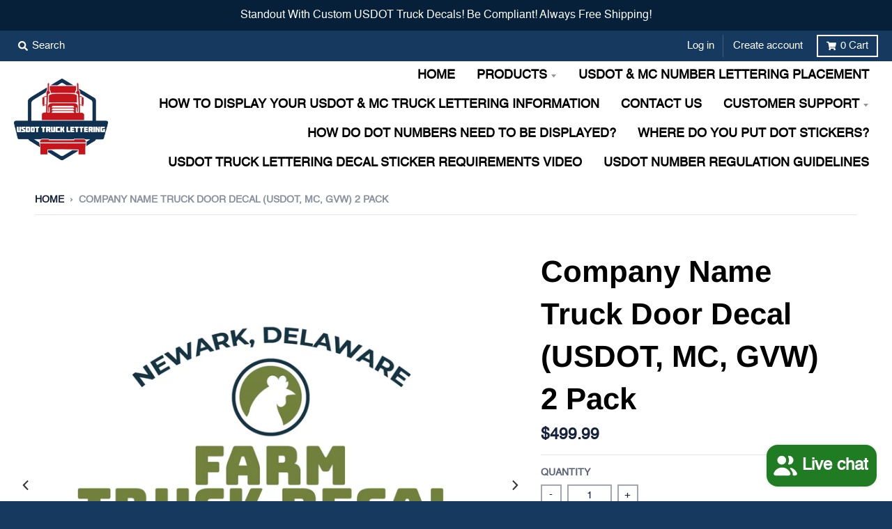

--- FILE ---
content_type: text/html; charset=utf-8
request_url: https://www.usdottrucklettering.com/products/company-name-truck-door-decal-usdot-mc-gvw-2-pack-263
body_size: 27065
content:
<!doctype html>
<!--[if IE 8]><html class="no-js lt-ie9" lang="en"> <![endif]-->
<!--[if IE 9 ]><html class="ie9 no-js"> <![endif]-->
<!--[if (gt IE 9)|!(IE)]><!--> <html class="no-js" lang="en"> <!--<![endif]-->
<head>
  <script src="//d1liekpayvooaz.cloudfront.net/apps/customizery/customizery.js?shop=usdot-truck-lettering.myshopify.com"></script>
  <meta charset="utf-8">
  <meta http-equiv="X-UA-Compatible" content="IE=edge,chrome=1">
  <link rel="canonical" href="https://www.usdottrucklettering.com/products/company-name-truck-door-decal-usdot-mc-gvw-2-pack-263">
  <meta name="viewport" content="width=device-width,initial-scale=1">
  <meta name="theme-color" content="#16223d">

  
  <link rel="shortcut icon" href="//www.usdottrucklettering.com/cdn/shop/files/truckfavicon_32x32.png?v=1614808345" type="image/png" />
  

  <title>
    Company Name Truck Door Decal (USDOT, MC, GVW) 2 Pack &ndash; USDOT TRUCK LETTERING
  </title>

  
    <meta name="description" content="Upgrade your Company truck door decal with all the essential information or regulation numbers. Display the information that will help you get clients and get up to code.   1st Step: Input your desired text in the appropriate lines 2nd Step: Select a font style (if applicable) 3rd Step: Select a size (if applicable) 4t">
  

  <meta property="og:site_name" content="USDOT TRUCK LETTERING">
<meta property="og:url" content="https://www.usdottrucklettering.com/products/company-name-truck-door-decal-usdot-mc-gvw-2-pack-263">
<meta property="og:title" content="Company Name Truck Door Decal (USDOT, MC, GVW) 2 Pack">
<meta property="og:type" content="product">
<meta property="og:description" content="Upgrade your Company truck door decal with all the essential information or regulation numbers. Display the information that will help you get clients and get up to code.   1st Step: Input your desired text in the appropriate lines 2nd Step: Select a font style (if applicable) 3rd Step: Select a size (if applicable) 4t"><meta property="product:availability" content="instock">
  <meta property="product:price:amount" content="499.99">
  <meta property="product:price:currency" content="USD"><meta property="og:image" content="http://www.usdottrucklettering.com/cdn/shop/products/27_dd95faf7-2a02-4fa8-9e46-e382a652eb88_1200x1200.gif?v=1588305485">
      <meta property="og:image:secure_url" content="https://www.usdottrucklettering.com/cdn/shop/products/27_dd95faf7-2a02-4fa8-9e46-e382a652eb88_1200x1200.gif?v=1588305485">
      <meta property="og:image:width" content="1200">
      <meta property="og:image:height" content="1200"><meta property="og:image" content="http://www.usdottrucklettering.com/cdn/shop/products/27b_99762a09-8506-4ff6-b592-4c08a71fdd09_1200x1200.gif?v=1588305485">
      <meta property="og:image:secure_url" content="https://www.usdottrucklettering.com/cdn/shop/products/27b_99762a09-8506-4ff6-b592-4c08a71fdd09_1200x1200.gif?v=1588305485">
      <meta property="og:image:width" content="1200">
      <meta property="og:image:height" content="1200"><meta property="og:image" content="http://www.usdottrucklettering.com/cdn/shop/products/USDOTTRUCKLETTERINGCOLORCHART_2_ba98bdfe-8e74-48ec-98e3-8be726c3010c_1200x1200.jpg?v=1614412178">
      <meta property="og:image:secure_url" content="https://www.usdottrucklettering.com/cdn/shop/products/USDOTTRUCKLETTERINGCOLORCHART_2_ba98bdfe-8e74-48ec-98e3-8be726c3010c_1200x1200.jpg?v=1614412178">
      <meta property="og:image:width" content="931">
      <meta property="og:image:height" content="1200">

<meta name="twitter:site" content="@">
<meta name="twitter:card" content="summary_large_image">
<meta name="twitter:title" content="Company Name Truck Door Decal (USDOT, MC, GVW) 2 Pack">
<meta name="twitter:description" content="Upgrade your Company truck door decal with all the essential information or regulation numbers. Display the information that will help you get clients and get up to code.   1st Step: Input your desired text in the appropriate lines 2nd Step: Select a font style (if applicable) 3rd Step: Select a size (if applicable) 4t">


  <script>window.performance && window.performance.mark && window.performance.mark('shopify.content_for_header.start');</script><meta name="google-site-verification" content="QWSqR0VEK-xxilqyFKvXBnOoquXAMhzArdv_fgxhv1g">
<meta id="shopify-digital-wallet" name="shopify-digital-wallet" content="/4057432131/digital_wallets/dialog">
<meta name="shopify-checkout-api-token" content="2427ff153f9fde19b424f63c43254cad">
<meta id="in-context-paypal-metadata" data-shop-id="4057432131" data-venmo-supported="false" data-environment="production" data-locale="en_US" data-paypal-v4="true" data-currency="USD">
<link rel="alternate" type="application/json+oembed" href="https://www.usdottrucklettering.com/products/company-name-truck-door-decal-usdot-mc-gvw-2-pack-263.oembed">
<script async="async" src="/checkouts/internal/preloads.js?locale=en-US"></script>
<link rel="preconnect" href="https://shop.app" crossorigin="anonymous">
<script async="async" src="https://shop.app/checkouts/internal/preloads.js?locale=en-US&shop_id=4057432131" crossorigin="anonymous"></script>
<script id="apple-pay-shop-capabilities" type="application/json">{"shopId":4057432131,"countryCode":"US","currencyCode":"USD","merchantCapabilities":["supports3DS"],"merchantId":"gid:\/\/shopify\/Shop\/4057432131","merchantName":"USDOT TRUCK LETTERING","requiredBillingContactFields":["postalAddress","email"],"requiredShippingContactFields":["postalAddress","email"],"shippingType":"shipping","supportedNetworks":["visa","masterCard","amex","discover","elo","jcb"],"total":{"type":"pending","label":"USDOT TRUCK LETTERING","amount":"1.00"},"shopifyPaymentsEnabled":true,"supportsSubscriptions":true}</script>
<script id="shopify-features" type="application/json">{"accessToken":"2427ff153f9fde19b424f63c43254cad","betas":["rich-media-storefront-analytics"],"domain":"www.usdottrucklettering.com","predictiveSearch":true,"shopId":4057432131,"locale":"en"}</script>
<script>var Shopify = Shopify || {};
Shopify.shop = "usdot-truck-lettering.myshopify.com";
Shopify.locale = "en";
Shopify.currency = {"active":"USD","rate":"1.0"};
Shopify.country = "US";
Shopify.theme = {"name":"theme-export-usdecalsandvinyls-com-district-0","id":44348407875,"schema_name":"District","schema_version":"3.1.3","theme_store_id":null,"role":"main"};
Shopify.theme.handle = "null";
Shopify.theme.style = {"id":null,"handle":null};
Shopify.cdnHost = "www.usdottrucklettering.com/cdn";
Shopify.routes = Shopify.routes || {};
Shopify.routes.root = "/";</script>
<script type="module">!function(o){(o.Shopify=o.Shopify||{}).modules=!0}(window);</script>
<script>!function(o){function n(){var o=[];function n(){o.push(Array.prototype.slice.apply(arguments))}return n.q=o,n}var t=o.Shopify=o.Shopify||{};t.loadFeatures=n(),t.autoloadFeatures=n()}(window);</script>
<script>
  window.ShopifyPay = window.ShopifyPay || {};
  window.ShopifyPay.apiHost = "shop.app\/pay";
  window.ShopifyPay.redirectState = null;
</script>
<script id="shop-js-analytics" type="application/json">{"pageType":"product"}</script>
<script defer="defer" async type="module" src="//www.usdottrucklettering.com/cdn/shopifycloud/shop-js/modules/v2/client.init-shop-cart-sync_C5BV16lS.en.esm.js"></script>
<script defer="defer" async type="module" src="//www.usdottrucklettering.com/cdn/shopifycloud/shop-js/modules/v2/chunk.common_CygWptCX.esm.js"></script>
<script type="module">
  await import("//www.usdottrucklettering.com/cdn/shopifycloud/shop-js/modules/v2/client.init-shop-cart-sync_C5BV16lS.en.esm.js");
await import("//www.usdottrucklettering.com/cdn/shopifycloud/shop-js/modules/v2/chunk.common_CygWptCX.esm.js");

  window.Shopify.SignInWithShop?.initShopCartSync?.({"fedCMEnabled":true,"windoidEnabled":true});

</script>
<script>
  window.Shopify = window.Shopify || {};
  if (!window.Shopify.featureAssets) window.Shopify.featureAssets = {};
  window.Shopify.featureAssets['shop-js'] = {"shop-cart-sync":["modules/v2/client.shop-cart-sync_ZFArdW7E.en.esm.js","modules/v2/chunk.common_CygWptCX.esm.js"],"init-fed-cm":["modules/v2/client.init-fed-cm_CmiC4vf6.en.esm.js","modules/v2/chunk.common_CygWptCX.esm.js"],"shop-button":["modules/v2/client.shop-button_tlx5R9nI.en.esm.js","modules/v2/chunk.common_CygWptCX.esm.js"],"shop-cash-offers":["modules/v2/client.shop-cash-offers_DOA2yAJr.en.esm.js","modules/v2/chunk.common_CygWptCX.esm.js","modules/v2/chunk.modal_D71HUcav.esm.js"],"init-windoid":["modules/v2/client.init-windoid_sURxWdc1.en.esm.js","modules/v2/chunk.common_CygWptCX.esm.js"],"shop-toast-manager":["modules/v2/client.shop-toast-manager_ClPi3nE9.en.esm.js","modules/v2/chunk.common_CygWptCX.esm.js"],"init-shop-email-lookup-coordinator":["modules/v2/client.init-shop-email-lookup-coordinator_B8hsDcYM.en.esm.js","modules/v2/chunk.common_CygWptCX.esm.js"],"init-shop-cart-sync":["modules/v2/client.init-shop-cart-sync_C5BV16lS.en.esm.js","modules/v2/chunk.common_CygWptCX.esm.js"],"avatar":["modules/v2/client.avatar_BTnouDA3.en.esm.js"],"pay-button":["modules/v2/client.pay-button_FdsNuTd3.en.esm.js","modules/v2/chunk.common_CygWptCX.esm.js"],"init-customer-accounts":["modules/v2/client.init-customer-accounts_DxDtT_ad.en.esm.js","modules/v2/client.shop-login-button_C5VAVYt1.en.esm.js","modules/v2/chunk.common_CygWptCX.esm.js","modules/v2/chunk.modal_D71HUcav.esm.js"],"init-shop-for-new-customer-accounts":["modules/v2/client.init-shop-for-new-customer-accounts_ChsxoAhi.en.esm.js","modules/v2/client.shop-login-button_C5VAVYt1.en.esm.js","modules/v2/chunk.common_CygWptCX.esm.js","modules/v2/chunk.modal_D71HUcav.esm.js"],"shop-login-button":["modules/v2/client.shop-login-button_C5VAVYt1.en.esm.js","modules/v2/chunk.common_CygWptCX.esm.js","modules/v2/chunk.modal_D71HUcav.esm.js"],"init-customer-accounts-sign-up":["modules/v2/client.init-customer-accounts-sign-up_CPSyQ0Tj.en.esm.js","modules/v2/client.shop-login-button_C5VAVYt1.en.esm.js","modules/v2/chunk.common_CygWptCX.esm.js","modules/v2/chunk.modal_D71HUcav.esm.js"],"shop-follow-button":["modules/v2/client.shop-follow-button_Cva4Ekp9.en.esm.js","modules/v2/chunk.common_CygWptCX.esm.js","modules/v2/chunk.modal_D71HUcav.esm.js"],"checkout-modal":["modules/v2/client.checkout-modal_BPM8l0SH.en.esm.js","modules/v2/chunk.common_CygWptCX.esm.js","modules/v2/chunk.modal_D71HUcav.esm.js"],"lead-capture":["modules/v2/client.lead-capture_Bi8yE_yS.en.esm.js","modules/v2/chunk.common_CygWptCX.esm.js","modules/v2/chunk.modal_D71HUcav.esm.js"],"shop-login":["modules/v2/client.shop-login_D6lNrXab.en.esm.js","modules/v2/chunk.common_CygWptCX.esm.js","modules/v2/chunk.modal_D71HUcav.esm.js"],"payment-terms":["modules/v2/client.payment-terms_CZxnsJam.en.esm.js","modules/v2/chunk.common_CygWptCX.esm.js","modules/v2/chunk.modal_D71HUcav.esm.js"]};
</script>
<script>(function() {
  var isLoaded = false;
  function asyncLoad() {
    if (isLoaded) return;
    isLoaded = true;
    var urls = ["\/\/d1liekpayvooaz.cloudfront.net\/apps\/customizery\/customizery.js?shop=usdot-truck-lettering.myshopify.com"];
    for (var i = 0; i < urls.length; i++) {
      var s = document.createElement('script');
      s.type = 'text/javascript';
      s.async = true;
      s.src = urls[i];
      var x = document.getElementsByTagName('script')[0];
      x.parentNode.insertBefore(s, x);
    }
  };
  if(window.attachEvent) {
    window.attachEvent('onload', asyncLoad);
  } else {
    window.addEventListener('load', asyncLoad, false);
  }
})();</script>
<script id="__st">var __st={"a":4057432131,"offset":-28800,"reqid":"87fee6f2-cc01-4a96-8dc6-4472c65d3098-1768716840","pageurl":"www.usdottrucklettering.com\/products\/company-name-truck-door-decal-usdot-mc-gvw-2-pack-263","u":"ec2edf87b02b","p":"product","rtyp":"product","rid":4518102990895};</script>
<script>window.ShopifyPaypalV4VisibilityTracking = true;</script>
<script id="captcha-bootstrap">!function(){'use strict';const t='contact',e='account',n='new_comment',o=[[t,t],['blogs',n],['comments',n],[t,'customer']],c=[[e,'customer_login'],[e,'guest_login'],[e,'recover_customer_password'],[e,'create_customer']],r=t=>t.map((([t,e])=>`form[action*='/${t}']:not([data-nocaptcha='true']) input[name='form_type'][value='${e}']`)).join(','),a=t=>()=>t?[...document.querySelectorAll(t)].map((t=>t.form)):[];function s(){const t=[...o],e=r(t);return a(e)}const i='password',u='form_key',d=['recaptcha-v3-token','g-recaptcha-response','h-captcha-response',i],f=()=>{try{return window.sessionStorage}catch{return}},m='__shopify_v',_=t=>t.elements[u];function p(t,e,n=!1){try{const o=window.sessionStorage,c=JSON.parse(o.getItem(e)),{data:r}=function(t){const{data:e,action:n}=t;return t[m]||n?{data:e,action:n}:{data:t,action:n}}(c);for(const[e,n]of Object.entries(r))t.elements[e]&&(t.elements[e].value=n);n&&o.removeItem(e)}catch(o){console.error('form repopulation failed',{error:o})}}const l='form_type',E='cptcha';function T(t){t.dataset[E]=!0}const w=window,h=w.document,L='Shopify',v='ce_forms',y='captcha';let A=!1;((t,e)=>{const n=(g='f06e6c50-85a8-45c8-87d0-21a2b65856fe',I='https://cdn.shopify.com/shopifycloud/storefront-forms-hcaptcha/ce_storefront_forms_captcha_hcaptcha.v1.5.2.iife.js',D={infoText:'Protected by hCaptcha',privacyText:'Privacy',termsText:'Terms'},(t,e,n)=>{const o=w[L][v],c=o.bindForm;if(c)return c(t,g,e,D).then(n);var r;o.q.push([[t,g,e,D],n]),r=I,A||(h.body.append(Object.assign(h.createElement('script'),{id:'captcha-provider',async:!0,src:r})),A=!0)});var g,I,D;w[L]=w[L]||{},w[L][v]=w[L][v]||{},w[L][v].q=[],w[L][y]=w[L][y]||{},w[L][y].protect=function(t,e){n(t,void 0,e),T(t)},Object.freeze(w[L][y]),function(t,e,n,w,h,L){const[v,y,A,g]=function(t,e,n){const i=e?o:[],u=t?c:[],d=[...i,...u],f=r(d),m=r(i),_=r(d.filter((([t,e])=>n.includes(e))));return[a(f),a(m),a(_),s()]}(w,h,L),I=t=>{const e=t.target;return e instanceof HTMLFormElement?e:e&&e.form},D=t=>v().includes(t);t.addEventListener('submit',(t=>{const e=I(t);if(!e)return;const n=D(e)&&!e.dataset.hcaptchaBound&&!e.dataset.recaptchaBound,o=_(e),c=g().includes(e)&&(!o||!o.value);(n||c)&&t.preventDefault(),c&&!n&&(function(t){try{if(!f())return;!function(t){const e=f();if(!e)return;const n=_(t);if(!n)return;const o=n.value;o&&e.removeItem(o)}(t);const e=Array.from(Array(32),(()=>Math.random().toString(36)[2])).join('');!function(t,e){_(t)||t.append(Object.assign(document.createElement('input'),{type:'hidden',name:u})),t.elements[u].value=e}(t,e),function(t,e){const n=f();if(!n)return;const o=[...t.querySelectorAll(`input[type='${i}']`)].map((({name:t})=>t)),c=[...d,...o],r={};for(const[a,s]of new FormData(t).entries())c.includes(a)||(r[a]=s);n.setItem(e,JSON.stringify({[m]:1,action:t.action,data:r}))}(t,e)}catch(e){console.error('failed to persist form',e)}}(e),e.submit())}));const S=(t,e)=>{t&&!t.dataset[E]&&(n(t,e.some((e=>e===t))),T(t))};for(const o of['focusin','change'])t.addEventListener(o,(t=>{const e=I(t);D(e)&&S(e,y())}));const B=e.get('form_key'),M=e.get(l),P=B&&M;t.addEventListener('DOMContentLoaded',(()=>{const t=y();if(P)for(const e of t)e.elements[l].value===M&&p(e,B);[...new Set([...A(),...v().filter((t=>'true'===t.dataset.shopifyCaptcha))])].forEach((e=>S(e,t)))}))}(h,new URLSearchParams(w.location.search),n,t,e,['guest_login'])})(!0,!0)}();</script>
<script integrity="sha256-4kQ18oKyAcykRKYeNunJcIwy7WH5gtpwJnB7kiuLZ1E=" data-source-attribution="shopify.loadfeatures" defer="defer" src="//www.usdottrucklettering.com/cdn/shopifycloud/storefront/assets/storefront/load_feature-a0a9edcb.js" crossorigin="anonymous"></script>
<script crossorigin="anonymous" defer="defer" src="//www.usdottrucklettering.com/cdn/shopifycloud/storefront/assets/shopify_pay/storefront-65b4c6d7.js?v=20250812"></script>
<script data-source-attribution="shopify.dynamic_checkout.dynamic.init">var Shopify=Shopify||{};Shopify.PaymentButton=Shopify.PaymentButton||{isStorefrontPortableWallets:!0,init:function(){window.Shopify.PaymentButton.init=function(){};var t=document.createElement("script");t.src="https://www.usdottrucklettering.com/cdn/shopifycloud/portable-wallets/latest/portable-wallets.en.js",t.type="module",document.head.appendChild(t)}};
</script>
<script data-source-attribution="shopify.dynamic_checkout.buyer_consent">
  function portableWalletsHideBuyerConsent(e){var t=document.getElementById("shopify-buyer-consent"),n=document.getElementById("shopify-subscription-policy-button");t&&n&&(t.classList.add("hidden"),t.setAttribute("aria-hidden","true"),n.removeEventListener("click",e))}function portableWalletsShowBuyerConsent(e){var t=document.getElementById("shopify-buyer-consent"),n=document.getElementById("shopify-subscription-policy-button");t&&n&&(t.classList.remove("hidden"),t.removeAttribute("aria-hidden"),n.addEventListener("click",e))}window.Shopify?.PaymentButton&&(window.Shopify.PaymentButton.hideBuyerConsent=portableWalletsHideBuyerConsent,window.Shopify.PaymentButton.showBuyerConsent=portableWalletsShowBuyerConsent);
</script>
<script data-source-attribution="shopify.dynamic_checkout.cart.bootstrap">document.addEventListener("DOMContentLoaded",(function(){function t(){return document.querySelector("shopify-accelerated-checkout-cart, shopify-accelerated-checkout")}if(t())Shopify.PaymentButton.init();else{new MutationObserver((function(e,n){t()&&(Shopify.PaymentButton.init(),n.disconnect())})).observe(document.body,{childList:!0,subtree:!0})}}));
</script>
<link id="shopify-accelerated-checkout-styles" rel="stylesheet" media="screen" href="https://www.usdottrucklettering.com/cdn/shopifycloud/portable-wallets/latest/accelerated-checkout-backwards-compat.css" crossorigin="anonymous">
<style id="shopify-accelerated-checkout-cart">
        #shopify-buyer-consent {
  margin-top: 1em;
  display: inline-block;
  width: 100%;
}

#shopify-buyer-consent.hidden {
  display: none;
}

#shopify-subscription-policy-button {
  background: none;
  border: none;
  padding: 0;
  text-decoration: underline;
  font-size: inherit;
  cursor: pointer;
}

#shopify-subscription-policy-button::before {
  box-shadow: none;
}

      </style>

<script>window.performance && window.performance.mark && window.performance.mark('shopify.content_for_header.end');</script>
  <link href="//www.usdottrucklettering.com/cdn/shop/t/3/assets/theme.scss.css?v=146345156228618986101759259260" rel="stylesheet" type="text/css" media="all" />

  

  <script>
    window.StyleHatch = window.StyleHatch || {};
    StyleHatch.Strings = {
      instagramAddToken: "Add your Instagram access token.",
      instagramInvalidToken: "The Instagram access token is invalid. Check to make sure you added the complete token.",
      instagramRateLimitToken: "Your store is currently over Instagram\u0026#39;s rate limit. Contact Style Hatch support for details.",
      addToCart: "Add to Cart",
      soldOut: "Sold Out",
      addressError: "Error looking up that address",
      addressNoResults: "No results for that address",
      addressQueryLimit: "You have exceeded the Google API usage limit. Consider upgrading to a \u003ca href=\"https:\/\/developers.google.com\/maps\/premium\/usage-limits\"\u003ePremium Plan\u003c\/a\u003e.",
      authError: "There was a problem authenticating your Google Maps account."
    }
    StyleHatch.currencyFormat = "${{amount}}";
    StyleHatch.ajaxCartEnable = true;
    // Post defer
    window.addEventListener('DOMContentLoaded', function() {
      (function( $ ) {
      

      
      
      })(jq223);
    });
    document.documentElement.className = document.documentElement.className.replace('no-js', 'js');
  </script>

  <script type="text/javascript">
    window.lazySizesConfig = window.lazySizesConfig || {};
    window.lazySizesConfig.expand = 1200;
    window.lazySizesConfig.loadMode = 3;
    window.lazySizesConfig.ricTimeout = 50;
  </script>
  <!--[if (gt IE 9)|!(IE)]><!--><script src="//www.usdottrucklettering.com/cdn/shop/t/3/assets/lazysizes.min.js?v=177495582470527266951549414841" async="async"></script><!--<![endif]-->
  <!--[if lte IE 9]><script src="//www.usdottrucklettering.com/cdn/shop/t/3/assets/lazysizes.min.js?v=177495582470527266951549414841"></script><![endif]-->
  <!--[if (gt IE 9)|!(IE)]><!--><script src="//www.usdottrucklettering.com/cdn/shop/t/3/assets/vendor.js?v=74942200938426627251549414842" defer="defer"></script><!--<![endif]-->
  <!--[if lte IE 9]><script src="//www.usdottrucklettering.com/cdn/shop/t/3/assets/vendor.js?v=74942200938426627251549414842"></script><![endif]-->
  
  <!--[if (gt IE 9)|!(IE)]><!--><script src="//www.usdottrucklettering.com/cdn/shop/t/3/assets/theme.js?v=180418744954744971631623547523" defer="defer"></script><!--<![endif]-->
  <!--[if lte IE 9]><script src="//www.usdottrucklettering.com/cdn/shop/t/3/assets/theme.js?v=180418744954744971631623547523"></script><![endif]-->

<script src="https://cdn.shopify.com/extensions/7bc9bb47-adfa-4267-963e-cadee5096caf/inbox-1252/assets/inbox-chat-loader.js" type="text/javascript" defer="defer"></script>
<link href="https://monorail-edge.shopifysvc.com" rel="dns-prefetch">
<script>(function(){if ("sendBeacon" in navigator && "performance" in window) {try {var session_token_from_headers = performance.getEntriesByType('navigation')[0].serverTiming.find(x => x.name == '_s').description;} catch {var session_token_from_headers = undefined;}var session_cookie_matches = document.cookie.match(/_shopify_s=([^;]*)/);var session_token_from_cookie = session_cookie_matches && session_cookie_matches.length === 2 ? session_cookie_matches[1] : "";var session_token = session_token_from_headers || session_token_from_cookie || "";function handle_abandonment_event(e) {var entries = performance.getEntries().filter(function(entry) {return /monorail-edge.shopifysvc.com/.test(entry.name);});if (!window.abandonment_tracked && entries.length === 0) {window.abandonment_tracked = true;var currentMs = Date.now();var navigation_start = performance.timing.navigationStart;var payload = {shop_id: 4057432131,url: window.location.href,navigation_start,duration: currentMs - navigation_start,session_token,page_type: "product"};window.navigator.sendBeacon("https://monorail-edge.shopifysvc.com/v1/produce", JSON.stringify({schema_id: "online_store_buyer_site_abandonment/1.1",payload: payload,metadata: {event_created_at_ms: currentMs,event_sent_at_ms: currentMs}}));}}window.addEventListener('pagehide', handle_abandonment_event);}}());</script>
<script id="web-pixels-manager-setup">(function e(e,d,r,n,o){if(void 0===o&&(o={}),!Boolean(null===(a=null===(i=window.Shopify)||void 0===i?void 0:i.analytics)||void 0===a?void 0:a.replayQueue)){var i,a;window.Shopify=window.Shopify||{};var t=window.Shopify;t.analytics=t.analytics||{};var s=t.analytics;s.replayQueue=[],s.publish=function(e,d,r){return s.replayQueue.push([e,d,r]),!0};try{self.performance.mark("wpm:start")}catch(e){}var l=function(){var e={modern:/Edge?\/(1{2}[4-9]|1[2-9]\d|[2-9]\d{2}|\d{4,})\.\d+(\.\d+|)|Firefox\/(1{2}[4-9]|1[2-9]\d|[2-9]\d{2}|\d{4,})\.\d+(\.\d+|)|Chrom(ium|e)\/(9{2}|\d{3,})\.\d+(\.\d+|)|(Maci|X1{2}).+ Version\/(15\.\d+|(1[6-9]|[2-9]\d|\d{3,})\.\d+)([,.]\d+|)( \(\w+\)|)( Mobile\/\w+|) Safari\/|Chrome.+OPR\/(9{2}|\d{3,})\.\d+\.\d+|(CPU[ +]OS|iPhone[ +]OS|CPU[ +]iPhone|CPU IPhone OS|CPU iPad OS)[ +]+(15[._]\d+|(1[6-9]|[2-9]\d|\d{3,})[._]\d+)([._]\d+|)|Android:?[ /-](13[3-9]|1[4-9]\d|[2-9]\d{2}|\d{4,})(\.\d+|)(\.\d+|)|Android.+Firefox\/(13[5-9]|1[4-9]\d|[2-9]\d{2}|\d{4,})\.\d+(\.\d+|)|Android.+Chrom(ium|e)\/(13[3-9]|1[4-9]\d|[2-9]\d{2}|\d{4,})\.\d+(\.\d+|)|SamsungBrowser\/([2-9]\d|\d{3,})\.\d+/,legacy:/Edge?\/(1[6-9]|[2-9]\d|\d{3,})\.\d+(\.\d+|)|Firefox\/(5[4-9]|[6-9]\d|\d{3,})\.\d+(\.\d+|)|Chrom(ium|e)\/(5[1-9]|[6-9]\d|\d{3,})\.\d+(\.\d+|)([\d.]+$|.*Safari\/(?![\d.]+ Edge\/[\d.]+$))|(Maci|X1{2}).+ Version\/(10\.\d+|(1[1-9]|[2-9]\d|\d{3,})\.\d+)([,.]\d+|)( \(\w+\)|)( Mobile\/\w+|) Safari\/|Chrome.+OPR\/(3[89]|[4-9]\d|\d{3,})\.\d+\.\d+|(CPU[ +]OS|iPhone[ +]OS|CPU[ +]iPhone|CPU IPhone OS|CPU iPad OS)[ +]+(10[._]\d+|(1[1-9]|[2-9]\d|\d{3,})[._]\d+)([._]\d+|)|Android:?[ /-](13[3-9]|1[4-9]\d|[2-9]\d{2}|\d{4,})(\.\d+|)(\.\d+|)|Mobile Safari.+OPR\/([89]\d|\d{3,})\.\d+\.\d+|Android.+Firefox\/(13[5-9]|1[4-9]\d|[2-9]\d{2}|\d{4,})\.\d+(\.\d+|)|Android.+Chrom(ium|e)\/(13[3-9]|1[4-9]\d|[2-9]\d{2}|\d{4,})\.\d+(\.\d+|)|Android.+(UC? ?Browser|UCWEB|U3)[ /]?(15\.([5-9]|\d{2,})|(1[6-9]|[2-9]\d|\d{3,})\.\d+)\.\d+|SamsungBrowser\/(5\.\d+|([6-9]|\d{2,})\.\d+)|Android.+MQ{2}Browser\/(14(\.(9|\d{2,})|)|(1[5-9]|[2-9]\d|\d{3,})(\.\d+|))(\.\d+|)|K[Aa][Ii]OS\/(3\.\d+|([4-9]|\d{2,})\.\d+)(\.\d+|)/},d=e.modern,r=e.legacy,n=navigator.userAgent;return n.match(d)?"modern":n.match(r)?"legacy":"unknown"}(),u="modern"===l?"modern":"legacy",c=(null!=n?n:{modern:"",legacy:""})[u],f=function(e){return[e.baseUrl,"/wpm","/b",e.hashVersion,"modern"===e.buildTarget?"m":"l",".js"].join("")}({baseUrl:d,hashVersion:r,buildTarget:u}),m=function(e){var d=e.version,r=e.bundleTarget,n=e.surface,o=e.pageUrl,i=e.monorailEndpoint;return{emit:function(e){var a=e.status,t=e.errorMsg,s=(new Date).getTime(),l=JSON.stringify({metadata:{event_sent_at_ms:s},events:[{schema_id:"web_pixels_manager_load/3.1",payload:{version:d,bundle_target:r,page_url:o,status:a,surface:n,error_msg:t},metadata:{event_created_at_ms:s}}]});if(!i)return console&&console.warn&&console.warn("[Web Pixels Manager] No Monorail endpoint provided, skipping logging."),!1;try{return self.navigator.sendBeacon.bind(self.navigator)(i,l)}catch(e){}var u=new XMLHttpRequest;try{return u.open("POST",i,!0),u.setRequestHeader("Content-Type","text/plain"),u.send(l),!0}catch(e){return console&&console.warn&&console.warn("[Web Pixels Manager] Got an unhandled error while logging to Monorail."),!1}}}}({version:r,bundleTarget:l,surface:e.surface,pageUrl:self.location.href,monorailEndpoint:e.monorailEndpoint});try{o.browserTarget=l,function(e){var d=e.src,r=e.async,n=void 0===r||r,o=e.onload,i=e.onerror,a=e.sri,t=e.scriptDataAttributes,s=void 0===t?{}:t,l=document.createElement("script"),u=document.querySelector("head"),c=document.querySelector("body");if(l.async=n,l.src=d,a&&(l.integrity=a,l.crossOrigin="anonymous"),s)for(var f in s)if(Object.prototype.hasOwnProperty.call(s,f))try{l.dataset[f]=s[f]}catch(e){}if(o&&l.addEventListener("load",o),i&&l.addEventListener("error",i),u)u.appendChild(l);else{if(!c)throw new Error("Did not find a head or body element to append the script");c.appendChild(l)}}({src:f,async:!0,onload:function(){if(!function(){var e,d;return Boolean(null===(d=null===(e=window.Shopify)||void 0===e?void 0:e.analytics)||void 0===d?void 0:d.initialized)}()){var d=window.webPixelsManager.init(e)||void 0;if(d){var r=window.Shopify.analytics;r.replayQueue.forEach((function(e){var r=e[0],n=e[1],o=e[2];d.publishCustomEvent(r,n,o)})),r.replayQueue=[],r.publish=d.publishCustomEvent,r.visitor=d.visitor,r.initialized=!0}}},onerror:function(){return m.emit({status:"failed",errorMsg:"".concat(f," has failed to load")})},sri:function(e){var d=/^sha384-[A-Za-z0-9+/=]+$/;return"string"==typeof e&&d.test(e)}(c)?c:"",scriptDataAttributes:o}),m.emit({status:"loading"})}catch(e){m.emit({status:"failed",errorMsg:(null==e?void 0:e.message)||"Unknown error"})}}})({shopId: 4057432131,storefrontBaseUrl: "https://www.usdottrucklettering.com",extensionsBaseUrl: "https://extensions.shopifycdn.com/cdn/shopifycloud/web-pixels-manager",monorailEndpoint: "https://monorail-edge.shopifysvc.com/unstable/produce_batch",surface: "storefront-renderer",enabledBetaFlags: ["2dca8a86"],webPixelsConfigList: [{"id":"497287350","configuration":"{\"config\":\"{\\\"pixel_id\\\":\\\"G-4QZH5C5NSR\\\",\\\"target_country\\\":\\\"US\\\",\\\"gtag_events\\\":[{\\\"type\\\":\\\"begin_checkout\\\",\\\"action_label\\\":\\\"G-4QZH5C5NSR\\\"},{\\\"type\\\":\\\"search\\\",\\\"action_label\\\":\\\"G-4QZH5C5NSR\\\"},{\\\"type\\\":\\\"view_item\\\",\\\"action_label\\\":[\\\"G-4QZH5C5NSR\\\",\\\"MC-M2MW3PTRP2\\\"]},{\\\"type\\\":\\\"purchase\\\",\\\"action_label\\\":[\\\"G-4QZH5C5NSR\\\",\\\"MC-M2MW3PTRP2\\\"]},{\\\"type\\\":\\\"page_view\\\",\\\"action_label\\\":[\\\"G-4QZH5C5NSR\\\",\\\"MC-M2MW3PTRP2\\\"]},{\\\"type\\\":\\\"add_payment_info\\\",\\\"action_label\\\":\\\"G-4QZH5C5NSR\\\"},{\\\"type\\\":\\\"add_to_cart\\\",\\\"action_label\\\":\\\"G-4QZH5C5NSR\\\"}],\\\"enable_monitoring_mode\\\":false}\"}","eventPayloadVersion":"v1","runtimeContext":"OPEN","scriptVersion":"b2a88bafab3e21179ed38636efcd8a93","type":"APP","apiClientId":1780363,"privacyPurposes":[],"dataSharingAdjustments":{"protectedCustomerApprovalScopes":["read_customer_address","read_customer_email","read_customer_name","read_customer_personal_data","read_customer_phone"]}},{"id":"shopify-app-pixel","configuration":"{}","eventPayloadVersion":"v1","runtimeContext":"STRICT","scriptVersion":"0450","apiClientId":"shopify-pixel","type":"APP","privacyPurposes":["ANALYTICS","MARKETING"]},{"id":"shopify-custom-pixel","eventPayloadVersion":"v1","runtimeContext":"LAX","scriptVersion":"0450","apiClientId":"shopify-pixel","type":"CUSTOM","privacyPurposes":["ANALYTICS","MARKETING"]}],isMerchantRequest: false,initData: {"shop":{"name":"USDOT TRUCK LETTERING","paymentSettings":{"currencyCode":"USD"},"myshopifyDomain":"usdot-truck-lettering.myshopify.com","countryCode":"US","storefrontUrl":"https:\/\/www.usdottrucklettering.com"},"customer":null,"cart":null,"checkout":null,"productVariants":[{"price":{"amount":499.99,"currencyCode":"USD"},"product":{"title":"Company Name Truck Door Decal (USDOT, MC, GVW) 2 Pack","vendor":"USDOT TRUCK LETTERING","id":"4518102990895","untranslatedTitle":"Company Name Truck Door Decal (USDOT, MC, GVW) 2 Pack","url":"\/products\/company-name-truck-door-decal-usdot-mc-gvw-2-pack-263","type":""},"id":"31942339854383","image":{"src":"\/\/www.usdottrucklettering.com\/cdn\/shop\/products\/27_dd95faf7-2a02-4fa8-9e46-e382a652eb88.gif?v=1588305485"},"sku":"","title":"Default Title","untranslatedTitle":"Default Title"}],"purchasingCompany":null},},"https://www.usdottrucklettering.com/cdn","fcfee988w5aeb613cpc8e4bc33m6693e112",{"modern":"","legacy":""},{"shopId":"4057432131","storefrontBaseUrl":"https:\/\/www.usdottrucklettering.com","extensionBaseUrl":"https:\/\/extensions.shopifycdn.com\/cdn\/shopifycloud\/web-pixels-manager","surface":"storefront-renderer","enabledBetaFlags":"[\"2dca8a86\"]","isMerchantRequest":"false","hashVersion":"fcfee988w5aeb613cpc8e4bc33m6693e112","publish":"custom","events":"[[\"page_viewed\",{}],[\"product_viewed\",{\"productVariant\":{\"price\":{\"amount\":499.99,\"currencyCode\":\"USD\"},\"product\":{\"title\":\"Company Name Truck Door Decal (USDOT, MC, GVW) 2 Pack\",\"vendor\":\"USDOT TRUCK LETTERING\",\"id\":\"4518102990895\",\"untranslatedTitle\":\"Company Name Truck Door Decal (USDOT, MC, GVW) 2 Pack\",\"url\":\"\/products\/company-name-truck-door-decal-usdot-mc-gvw-2-pack-263\",\"type\":\"\"},\"id\":\"31942339854383\",\"image\":{\"src\":\"\/\/www.usdottrucklettering.com\/cdn\/shop\/products\/27_dd95faf7-2a02-4fa8-9e46-e382a652eb88.gif?v=1588305485\"},\"sku\":\"\",\"title\":\"Default Title\",\"untranslatedTitle\":\"Default Title\"}}]]"});</script><script>
  window.ShopifyAnalytics = window.ShopifyAnalytics || {};
  window.ShopifyAnalytics.meta = window.ShopifyAnalytics.meta || {};
  window.ShopifyAnalytics.meta.currency = 'USD';
  var meta = {"product":{"id":4518102990895,"gid":"gid:\/\/shopify\/Product\/4518102990895","vendor":"USDOT TRUCK LETTERING","type":"","handle":"company-name-truck-door-decal-usdot-mc-gvw-2-pack-263","variants":[{"id":31942339854383,"price":49999,"name":"Company Name Truck Door Decal (USDOT, MC, GVW) 2 Pack","public_title":null,"sku":""}],"remote":false},"page":{"pageType":"product","resourceType":"product","resourceId":4518102990895,"requestId":"87fee6f2-cc01-4a96-8dc6-4472c65d3098-1768716840"}};
  for (var attr in meta) {
    window.ShopifyAnalytics.meta[attr] = meta[attr];
  }
</script>
<script class="analytics">
  (function () {
    var customDocumentWrite = function(content) {
      var jquery = null;

      if (window.jQuery) {
        jquery = window.jQuery;
      } else if (window.Checkout && window.Checkout.$) {
        jquery = window.Checkout.$;
      }

      if (jquery) {
        jquery('body').append(content);
      }
    };

    var hasLoggedConversion = function(token) {
      if (token) {
        return document.cookie.indexOf('loggedConversion=' + token) !== -1;
      }
      return false;
    }

    var setCookieIfConversion = function(token) {
      if (token) {
        var twoMonthsFromNow = new Date(Date.now());
        twoMonthsFromNow.setMonth(twoMonthsFromNow.getMonth() + 2);

        document.cookie = 'loggedConversion=' + token + '; expires=' + twoMonthsFromNow;
      }
    }

    var trekkie = window.ShopifyAnalytics.lib = window.trekkie = window.trekkie || [];
    if (trekkie.integrations) {
      return;
    }
    trekkie.methods = [
      'identify',
      'page',
      'ready',
      'track',
      'trackForm',
      'trackLink'
    ];
    trekkie.factory = function(method) {
      return function() {
        var args = Array.prototype.slice.call(arguments);
        args.unshift(method);
        trekkie.push(args);
        return trekkie;
      };
    };
    for (var i = 0; i < trekkie.methods.length; i++) {
      var key = trekkie.methods[i];
      trekkie[key] = trekkie.factory(key);
    }
    trekkie.load = function(config) {
      trekkie.config = config || {};
      trekkie.config.initialDocumentCookie = document.cookie;
      var first = document.getElementsByTagName('script')[0];
      var script = document.createElement('script');
      script.type = 'text/javascript';
      script.onerror = function(e) {
        var scriptFallback = document.createElement('script');
        scriptFallback.type = 'text/javascript';
        scriptFallback.onerror = function(error) {
                var Monorail = {
      produce: function produce(monorailDomain, schemaId, payload) {
        var currentMs = new Date().getTime();
        var event = {
          schema_id: schemaId,
          payload: payload,
          metadata: {
            event_created_at_ms: currentMs,
            event_sent_at_ms: currentMs
          }
        };
        return Monorail.sendRequest("https://" + monorailDomain + "/v1/produce", JSON.stringify(event));
      },
      sendRequest: function sendRequest(endpointUrl, payload) {
        // Try the sendBeacon API
        if (window && window.navigator && typeof window.navigator.sendBeacon === 'function' && typeof window.Blob === 'function' && !Monorail.isIos12()) {
          var blobData = new window.Blob([payload], {
            type: 'text/plain'
          });

          if (window.navigator.sendBeacon(endpointUrl, blobData)) {
            return true;
          } // sendBeacon was not successful

        } // XHR beacon

        var xhr = new XMLHttpRequest();

        try {
          xhr.open('POST', endpointUrl);
          xhr.setRequestHeader('Content-Type', 'text/plain');
          xhr.send(payload);
        } catch (e) {
          console.log(e);
        }

        return false;
      },
      isIos12: function isIos12() {
        return window.navigator.userAgent.lastIndexOf('iPhone; CPU iPhone OS 12_') !== -1 || window.navigator.userAgent.lastIndexOf('iPad; CPU OS 12_') !== -1;
      }
    };
    Monorail.produce('monorail-edge.shopifysvc.com',
      'trekkie_storefront_load_errors/1.1',
      {shop_id: 4057432131,
      theme_id: 44348407875,
      app_name: "storefront",
      context_url: window.location.href,
      source_url: "//www.usdottrucklettering.com/cdn/s/trekkie.storefront.cd680fe47e6c39ca5d5df5f0a32d569bc48c0f27.min.js"});

        };
        scriptFallback.async = true;
        scriptFallback.src = '//www.usdottrucklettering.com/cdn/s/trekkie.storefront.cd680fe47e6c39ca5d5df5f0a32d569bc48c0f27.min.js';
        first.parentNode.insertBefore(scriptFallback, first);
      };
      script.async = true;
      script.src = '//www.usdottrucklettering.com/cdn/s/trekkie.storefront.cd680fe47e6c39ca5d5df5f0a32d569bc48c0f27.min.js';
      first.parentNode.insertBefore(script, first);
    };
    trekkie.load(
      {"Trekkie":{"appName":"storefront","development":false,"defaultAttributes":{"shopId":4057432131,"isMerchantRequest":null,"themeId":44348407875,"themeCityHash":"15048603616582542905","contentLanguage":"en","currency":"USD","eventMetadataId":"b6873de5-5958-46a8-aee0-0052b5309360"},"isServerSideCookieWritingEnabled":true,"monorailRegion":"shop_domain","enabledBetaFlags":["65f19447"]},"Session Attribution":{},"S2S":{"facebookCapiEnabled":false,"source":"trekkie-storefront-renderer","apiClientId":580111}}
    );

    var loaded = false;
    trekkie.ready(function() {
      if (loaded) return;
      loaded = true;

      window.ShopifyAnalytics.lib = window.trekkie;

      var originalDocumentWrite = document.write;
      document.write = customDocumentWrite;
      try { window.ShopifyAnalytics.merchantGoogleAnalytics.call(this); } catch(error) {};
      document.write = originalDocumentWrite;

      window.ShopifyAnalytics.lib.page(null,{"pageType":"product","resourceType":"product","resourceId":4518102990895,"requestId":"87fee6f2-cc01-4a96-8dc6-4472c65d3098-1768716840","shopifyEmitted":true});

      var match = window.location.pathname.match(/checkouts\/(.+)\/(thank_you|post_purchase)/)
      var token = match? match[1]: undefined;
      if (!hasLoggedConversion(token)) {
        setCookieIfConversion(token);
        window.ShopifyAnalytics.lib.track("Viewed Product",{"currency":"USD","variantId":31942339854383,"productId":4518102990895,"productGid":"gid:\/\/shopify\/Product\/4518102990895","name":"Company Name Truck Door Decal (USDOT, MC, GVW) 2 Pack","price":"499.99","sku":"","brand":"USDOT TRUCK LETTERING","variant":null,"category":"","nonInteraction":true,"remote":false},undefined,undefined,{"shopifyEmitted":true});
      window.ShopifyAnalytics.lib.track("monorail:\/\/trekkie_storefront_viewed_product\/1.1",{"currency":"USD","variantId":31942339854383,"productId":4518102990895,"productGid":"gid:\/\/shopify\/Product\/4518102990895","name":"Company Name Truck Door Decal (USDOT, MC, GVW) 2 Pack","price":"499.99","sku":"","brand":"USDOT TRUCK LETTERING","variant":null,"category":"","nonInteraction":true,"remote":false,"referer":"https:\/\/www.usdottrucklettering.com\/products\/company-name-truck-door-decal-usdot-mc-gvw-2-pack-263"});
      }
    });


        var eventsListenerScript = document.createElement('script');
        eventsListenerScript.async = true;
        eventsListenerScript.src = "//www.usdottrucklettering.com/cdn/shopifycloud/storefront/assets/shop_events_listener-3da45d37.js";
        document.getElementsByTagName('head')[0].appendChild(eventsListenerScript);

})();</script>
  <script>
  if (!window.ga || (window.ga && typeof window.ga !== 'function')) {
    window.ga = function ga() {
      (window.ga.q = window.ga.q || []).push(arguments);
      if (window.Shopify && window.Shopify.analytics && typeof window.Shopify.analytics.publish === 'function') {
        window.Shopify.analytics.publish("ga_stub_called", {}, {sendTo: "google_osp_migration"});
      }
      console.error("Shopify's Google Analytics stub called with:", Array.from(arguments), "\nSee https://help.shopify.com/manual/promoting-marketing/pixels/pixel-migration#google for more information.");
    };
    if (window.Shopify && window.Shopify.analytics && typeof window.Shopify.analytics.publish === 'function') {
      window.Shopify.analytics.publish("ga_stub_initialized", {}, {sendTo: "google_osp_migration"});
    }
  }
</script>
<script
  defer
  src="https://www.usdottrucklettering.com/cdn/shopifycloud/perf-kit/shopify-perf-kit-3.0.4.min.js"
  data-application="storefront-renderer"
  data-shop-id="4057432131"
  data-render-region="gcp-us-central1"
  data-page-type="product"
  data-theme-instance-id="44348407875"
  data-theme-name="District"
  data-theme-version="3.1.3"
  data-monorail-region="shop_domain"
  data-resource-timing-sampling-rate="10"
  data-shs="true"
  data-shs-beacon="true"
  data-shs-export-with-fetch="true"
  data-shs-logs-sample-rate="1"
  data-shs-beacon-endpoint="https://www.usdottrucklettering.com/api/collect"
></script>
</head>

<body id="company-name-truck-door-decal-usdot-mc-gvw-2-pack" class="template-product" data-template-directory="" data-template="product" >

  <div id="page">
    <div id="shopify-section-promos" class="shopify-section promos"><div data-section-id="promos" data-section-type="promos-section" data-scroll-lock="true">
  
    
    
<header id="block-1482143996282" class="promo-bar promo-bar-1482143996282 align-center size-default placement-top"
            data-type="announcement-bar"
            
            data-hide-delay="5000"
            
            data-bar-placement="top"
            data-show-for="both"
            data-homepage-limit="false"
            >
            
              <a href="/pages/contact-us">
                <span class="promo-bar-text">Standout With Custom USDOT Truck Decals! Be Compliant! Always Free Shipping!</span>
              </a>
            
          </header>
          <style>
            header.promo-bar-1482143996282 span.promo-bar-text {
              background-color: #062039;
              color: #ffffff;
            }
            header.promo-bar-1482143996282 a {
              color: #ffffff;
            }
          </style>

    
    

    
    

  
</div>


</div>
    <header class="util">
  <div class="wrapper">

    <div class="search-wrapper">
      <!-- /snippets/search-bar.liquid -->


<form action="/search" method="get" class="input-group search-bar" role="search">
  <div class="icon-wrapper">
    <span class="icon-fallback-text">
      <span class="icon icon-search" aria-hidden="true"><svg aria-hidden="true" focusable="false" role="presentation" class="icon icon-ui-search" viewBox="0 0 512 512"><path d="M505 442.7L405.3 343c-4.5-4.5-10.6-7-17-7H372c27.6-35.3 44-79.7 44-128C416 93.1 322.9 0 208 0S0 93.1 0 208s93.1 208 208 208c48.3 0 92.7-16.4 128-44v16.3c0 6.4 2.5 12.5 7 17l99.7 99.7c9.4 9.4 24.6 9.4 33.9 0l28.3-28.3c9.4-9.4 9.4-24.6.1-34zM208 336c-70.7 0-128-57.2-128-128 0-70.7 57.2-128 128-128 70.7 0 128 57.2 128 128 0 70.7-57.2 128-128 128z"/></svg></span>
      <span class="fallback-text">Search</span>
    </span>
  </div>
  <div class="input-wrapper">
    <input type="search" name="q" value="" placeholder="Search our store" class="input-group-field" aria-label="Search our store">
  </div>
  <div class="button-wrapper">
    <span class="input-group-btn">
      <button type="button" class="btn icon-fallback-text">
        <span class="icon icon-close" aria-hidden="true"><svg aria-hidden="true" focusable="false" role="presentation" class="icon icon-ui-close" viewBox="0 0 352 512"><path d="M242.72 256l100.07-100.07c12.28-12.28 12.28-32.19 0-44.48l-22.24-22.24c-12.28-12.28-32.19-12.28-44.48 0L176 189.28 75.93 89.21c-12.28-12.28-32.19-12.28-44.48 0L9.21 111.45c-12.28 12.28-12.28 32.19 0 44.48L109.28 256 9.21 356.07c-12.28 12.28-12.28 32.19 0 44.48l22.24 22.24c12.28 12.28 32.2 12.28 44.48 0L176 322.72l100.07 100.07c12.28 12.28 32.2 12.28 44.48 0l22.24-22.24c12.28-12.28 12.28-32.19 0-44.48L242.72 256z"/></svg></span>
        <span class="fallback-text">Close menu</span>
      </button>
    </span>
  </div>
</form>
    </div>

    <div class="left-wrapper">
      <ul class="text-links">
        <li class="mobile-menu">
          <a href="#menu" class="toggle-menu menu-link">
            <span class="icon-text">
              <span class="icon icon-menu" aria-hidden="true"><svg aria-hidden="true" focusable="false" role="presentation" class="icon icon-ui-menu" viewBox="0 0 448 512"><path d="M16 132h416c8.837 0 16-7.163 16-16V76c0-8.837-7.163-16-16-16H16C7.163 60 0 67.163 0 76v40c0 8.837 7.163 16 16 16zm0 160h416c8.837 0 16-7.163 16-16v-40c0-8.837-7.163-16-16-16H16c-8.837 0-16 7.163-16 16v40c0 8.837 7.163 16 16 16zm0 160h416c8.837 0 16-7.163 16-16v-40c0-8.837-7.163-16-16-16H16c-8.837 0-16 7.163-16 16v40c0 8.837 7.163 16 16 16z"/></svg></span>
              <span class="text" data-close-text="Close menu">Menu</span>
            </span>
          </a>
        </li>
        <li>
          <a href="#" class="search">
            <span class="icon-text">
              <span class="icon icon-search" aria-hidden="true"><svg aria-hidden="true" focusable="false" role="presentation" class="icon icon-ui-search" viewBox="0 0 512 512"><path d="M505 442.7L405.3 343c-4.5-4.5-10.6-7-17-7H372c27.6-35.3 44-79.7 44-128C416 93.1 322.9 0 208 0S0 93.1 0 208s93.1 208 208 208c48.3 0 92.7-16.4 128-44v16.3c0 6.4 2.5 12.5 7 17l99.7 99.7c9.4 9.4 24.6 9.4 33.9 0l28.3-28.3c9.4-9.4 9.4-24.6.1-34zM208 336c-70.7 0-128-57.2-128-128 0-70.7 57.2-128 128-128 70.7 0 128 57.2 128 128 0 70.7-57.2 128-128 128z"/></svg></span>
              <span class="text">Search</span>
            </span>
          </a>
        </li>
      </ul>
      
      
    </div>

    <div class="right-wrapper">
      
      
        <!-- /snippets/accounts-nav.liquid -->
<ul class="text-links">
  
    <li>
      <a href="/account/login" id="customer_login_link">Log in</a>
    </li>
    <li>
      <a href="/account/register" id="customer_register_link">Create account</a>
    </li>
  
</ul>
      
      
      <a href="/cart" id="CartButton">
        <span class="icon-fallback-text"><span class="icon icon-cart" aria-hidden="true"><svg aria-hidden="true" focusable="false" role="presentation" class="icon icon-ui-cart" viewBox="0 0 576 512"><path d="M528.12 301.319l47.273-208C578.806 78.301 567.391 64 551.99 64H159.208l-9.166-44.81C147.758 8.021 137.93 0 126.529 0H24C10.745 0 0 10.745 0 24v16c0 13.255 10.745 24 24 24h69.883l70.248 343.435C147.325 417.1 136 435.222 136 456c0 30.928 25.072 56 56 56s56-25.072 56-56c0-15.674-6.447-29.835-16.824-40h209.647C430.447 426.165 424 440.326 424 456c0 30.928 25.072 56 56 56s56-25.072 56-56c0-22.172-12.888-41.332-31.579-50.405l5.517-24.276c3.413-15.018-8.002-29.319-23.403-29.319H218.117l-6.545-32h293.145c11.206 0 20.92-7.754 23.403-18.681z"/></svg></span>
        </span>
        <span id="CartCount">0</span>
        Cart
        <span id="CartCost" class="money"></span>

      </a>
      
        <!-- /snippets/cart-preview.liquid -->
<div class="cart-preview">
  <div class="cart-preview-title">
    Added to Cart
  </div>
  <div class="product-container">
    <div class="box product">
      <figure>
        <a href="#" class="product-image"></a>
        <figcaption>
          <a href="#" class="product-title"></a>
          <ul class="product-variant options"></ul>
          <span class="product-price price money"></span>
        </figcaption>
      </figure>
    </div>
  </div>
  <div class="cart-preview-total">
    
    <div class="count plural">You have <span class="item-count"></span> items in your cart</div>
    <div class="count singular">You have <span class="item-count">1</span> item in your cart</div>
    <div class="label">Total</div>
    <div class="total-price total"><span class="money"></span></div>
  </div>
  <div class="cart-preview-buttons">
    <a href="/cart" class="button solid">Check Out</a>
    <a href="#continue" class="button outline continue-shopping">Continue Shopping</a>
  </div>
</div>
      
    </div>
  </div>
</header>

    <div id="shopify-section-header" class="shopify-section header"><div data-section-id="header" data-section-type="header-section">
  <div class="site-header-wrapper">
    <header class="site-header minimal full-width" data-scroll-lock="none" role="banner">

      <div class="wrapper">
        <div class="logo-nav-contain layout-horizontal">
          
          <div class="logo-contain">
            
              <div class="site-logo has-image" itemscope itemtype="http://schema.org/Organization">
            
              
                <a href="/" itemprop="url" class="logo-image">
                  
                  
                  
                  <img src="//www.usdottrucklettering.com/cdn/shop/files/highquallogo_440x.jpg?v=1613514467"
                    srcset="//www.usdottrucklettering.com/cdn/shop/files/highquallogo_440x.jpg?v=1613514467 1x
                            "
                    alt="usdot truck lettering favicon">
                </a>
              
            
              </div>
            
          </div>

          <nav class="nav-bar" role="navigation">
            <ul class="site-nav" role="menubar">
  
  
    <li class="" role="presentation">
      <a href="/"  role="menuitem">Home</a>
      
    </li>
  
    <li class="has-dropdown " role="presentation">
      <a href="/collections/all" aria-haspopup="true" aria-expanded="false" role="menuitem">Products</a>
      
        <ul class="dropdown " aria-hidden="true" role="menu">
          
          
            <li class="" role="presentation">
              <a href="/collections/all" role="menuitem"  tabindex="-1">All Products</a>
              
            </li>
          
            <li class="" role="presentation">
              <a href="/collections" role="menuitem"  tabindex="-1">All Collections</a>
              
            </li>
          
            <li class="" role="presentation">
              <a href="/collections/create-your-own-usdot-truck-lettering-live-preview" role="menuitem"  tabindex="-1">Create Your Own USDOT Truck Lettering (Live Preview)</a>
              
            </li>
          
            <li class="" role="presentation">
              <a href="/collections/decals-by-line" role="menuitem"  tabindex="-1">Decals by Line</a>
              
            </li>
          
            <li class="" role="presentation">
              <a href="/collections/company-name-1-regulation-or-location-line" role="menuitem"  tabindex="-1">Company Name + 1 Regulation or Location Line</a>
              
            </li>
          
            <li class="" role="presentation">
              <a href="/collections/company-name-2-regulation-or-location-line" role="menuitem"  tabindex="-1">Company Name + 2 Regulation or Location Line</a>
              
            </li>
          
            <li class="" role="presentation">
              <a href="/collections/company-name-3-regulation-or-location-line" role="menuitem"  tabindex="-1">Company Name + 3 Regulation or Location Line</a>
              
            </li>
          
            <li class="" role="presentation">
              <a href="/collections/usdot-mc-kyu-ca-txdot-gvw-vin-tcp-puc-puco-ilcc-wa-utc" role="menuitem"  tabindex="-1">USDOT, MC, KYU, CA, TXDOT, GVW, VIN, TCP, PUC, PUCO, ILCC, WA UTC</a>
              
            </li>
          
            <li class="" role="presentation">
              <a href="/collections/usdot-truck-lettering-template-decal-stickers-justified" role="menuitem"  tabindex="-1">USDOT Truck Lettering Template Decal Stickers (Justified)</a>
              
            </li>
          
            <li class="" role="presentation">
              <a href="/collections/custom-company-name-truck-door-decal-with-usdot-mc-gvw-lettering-with-two-colors" role="menuitem"  tabindex="-1">Custom Company Name Truck Door Decal With USDOT, MC &amp; GVW Lettering With Two Colors</a>
              
            </li>
          
            <li class="" role="presentation">
              <a href="/collections/us-dot-compliant-magnetic-signs" role="menuitem"  tabindex="-1">US DOT Compliant Magnetic Signs</a>
              
            </li>
          
            <li class="" role="presentation">
              <a href="/collections/usdot-state-number-lettering" role="menuitem"  tabindex="-1">USDOT State Number Lettering</a>
              
            </li>
          
            <li class="" role="presentation">
              <a href="/collections/contractor-numbers" role="menuitem"  tabindex="-1">Contractor Numbers</a>
              
            </li>
          
            <li class="" role="presentation">
              <a href="/collections/company-name-decals" role="menuitem"  tabindex="-1">Company Name Decals | Truck Door Lettering Stickers</a>
              
            </li>
          
            <li class="" role="presentation">
              <a href="/collections/western-farm-company-name-truck-door-decal-with-usdot-mc" role="menuitem"  tabindex="-1">Farm Inspired Company Name Truck Door Decals With USDOT &amp; MC Lettering</a>
              
            </li>
          
            <li class="" role="presentation">
              <a href="/collections/western-inspired-company-name-truck-door-decals-with-usdot-mc-lettering" role="menuitem"  tabindex="-1">Western Inspired Company Name Truck Door Decals With USDOT &amp; MC Lettering</a>
              
            </li>
          
            <li class="" role="presentation">
              <a href="/collections/semi-truck-usdot-decal-lettering-stickers" role="menuitem"  tabindex="-1">Semi-Truck USDOT Decal Lettering Stickers</a>
              
            </li>
          
            <li class="" role="presentation">
              <a href="/collections/semi-truck-numbers-trailer-numbers-decal-stickers" role="menuitem"  tabindex="-1">Semi Truck Numbers | Trailer Numbers Decal Stickers</a>
              
            </li>
          
            <li class="" role="presentation">
              <a href="/collections/custom-work-truck-box-truck-semi-truck-mud-flaps-for-compliance-business-growth" role="menuitem"  tabindex="-1">Custom Work Truck, Box Truck, Semi-Truck Mud Flaps For Compliance &amp; Business Growth</a>
              
            </li>
          
        </ul>
      
    </li>
  
    <li class="" role="presentation">
      <a href="/pages/usdot-mc-number-lettering-placement"  role="menuitem">USDOT &amp; MC Number Lettering Placement</a>
      
    </li>
  
    <li class="" role="presentation">
      <a href="/pages/how-to-display-your-usdot-mc-truck-lettering-information"  role="menuitem">How To Display Your USDOT &amp; MC Truck Lettering Information</a>
      
    </li>
  
    <li class="" role="presentation">
      <a href="/pages/contact-us"  role="menuitem">Contact Us</a>
      
    </li>
  
    <li class="has-dropdown " role="presentation">
      <a href="/pages/customer-support" aria-haspopup="true" aria-expanded="false" role="menuitem">Customer Support</a>
      
        <ul class="dropdown " aria-hidden="true" role="menu">
          
          
            <li class="" role="presentation">
              <a href="/pages/faq" role="menuitem"  tabindex="-1">FAQ</a>
              
            </li>
          
            <li class="" role="presentation">
              <a href="/pages/us-dot-size-requirements" role="menuitem"  tabindex="-1">US DOT Size Requirements</a>
              
            </li>
          
        </ul>
      
    </li>
  
    <li class="" role="presentation">
      <a href="/pages/how-do-dot-numbers-need-to-be-displayed"  role="menuitem">How Do DOT Numbers Need To Be Displayed?</a>
      
    </li>
  
    <li class="" role="presentation">
      <a href="/pages/where-do-you-put-dot-stickers"  role="menuitem">Where Do You Put DOT Stickers?</a>
      
    </li>
  
    <li class="" role="presentation">
      <a href="/blogs/usdot-truck-lettering-video-guide/usdot-truck-lettering-decal-sticker-requirements-video"  role="menuitem">USDOT Truck Lettering Decal Sticker Requirements Video</a>
      
    </li>
  
    <li class="" role="presentation">
      <a href="/blogs/usdot-number-regulation-guideliness"  role="menuitem">USDOT Number Regulation Guidelines</a>
      
    </li>
  
</ul>

          </nav>
        </div>

      </div>
    </header>
  </div>
</div>

<nav id="menu" class="panel" role="navigation">
  <div class="search">
    <!-- /snippets/search-bar.liquid -->


<form action="/search" method="get" class="input-group search-bar" role="search">
  <div class="icon-wrapper">
    <span class="icon-fallback-text">
      <span class="icon icon-search" aria-hidden="true"><svg aria-hidden="true" focusable="false" role="presentation" class="icon icon-ui-search" viewBox="0 0 512 512"><path d="M505 442.7L405.3 343c-4.5-4.5-10.6-7-17-7H372c27.6-35.3 44-79.7 44-128C416 93.1 322.9 0 208 0S0 93.1 0 208s93.1 208 208 208c48.3 0 92.7-16.4 128-44v16.3c0 6.4 2.5 12.5 7 17l99.7 99.7c9.4 9.4 24.6 9.4 33.9 0l28.3-28.3c9.4-9.4 9.4-24.6.1-34zM208 336c-70.7 0-128-57.2-128-128 0-70.7 57.2-128 128-128 70.7 0 128 57.2 128 128 0 70.7-57.2 128-128 128z"/></svg></span>
      <span class="fallback-text">Search</span>
    </span>
  </div>
  <div class="input-wrapper">
    <input type="search" name="q" value="" placeholder="Search our store" class="input-group-field" aria-label="Search our store">
  </div>
  <div class="button-wrapper">
    <span class="input-group-btn">
      <button type="button" class="btn icon-fallback-text">
        <span class="icon icon-close" aria-hidden="true"><svg aria-hidden="true" focusable="false" role="presentation" class="icon icon-ui-close" viewBox="0 0 352 512"><path d="M242.72 256l100.07-100.07c12.28-12.28 12.28-32.19 0-44.48l-22.24-22.24c-12.28-12.28-32.19-12.28-44.48 0L176 189.28 75.93 89.21c-12.28-12.28-32.19-12.28-44.48 0L9.21 111.45c-12.28 12.28-12.28 32.19 0 44.48L109.28 256 9.21 356.07c-12.28 12.28-12.28 32.19 0 44.48l22.24 22.24c12.28 12.28 32.2 12.28 44.48 0L176 322.72l100.07 100.07c12.28 12.28 32.2 12.28 44.48 0l22.24-22.24c12.28-12.28 12.28-32.19 0-44.48L242.72 256z"/></svg></span>
        <span class="fallback-text">Close menu</span>
      </button>
    </span>
  </div>
</form>
  </div>

  <ul class="site-nav" role="menubar">
  
  
    <li class="" role="presentation">
      <a href="/"  role="menuitem">Home</a>
      
    </li>
  
    <li class="has-dropdown " role="presentation">
      <a href="/collections/all" aria-haspopup="true" aria-expanded="false" role="menuitem">Products</a>
      
        <ul class="dropdown " aria-hidden="true" role="menu">
          
          
            <li class="" role="presentation">
              <a href="/collections/all" role="menuitem"  tabindex="-1">All Products</a>
              
            </li>
          
            <li class="" role="presentation">
              <a href="/collections" role="menuitem"  tabindex="-1">All Collections</a>
              
            </li>
          
            <li class="" role="presentation">
              <a href="/collections/create-your-own-usdot-truck-lettering-live-preview" role="menuitem"  tabindex="-1">Create Your Own USDOT Truck Lettering (Live Preview)</a>
              
            </li>
          
            <li class="" role="presentation">
              <a href="/collections/decals-by-line" role="menuitem"  tabindex="-1">Decals by Line</a>
              
            </li>
          
            <li class="" role="presentation">
              <a href="/collections/company-name-1-regulation-or-location-line" role="menuitem"  tabindex="-1">Company Name + 1 Regulation or Location Line</a>
              
            </li>
          
            <li class="" role="presentation">
              <a href="/collections/company-name-2-regulation-or-location-line" role="menuitem"  tabindex="-1">Company Name + 2 Regulation or Location Line</a>
              
            </li>
          
            <li class="" role="presentation">
              <a href="/collections/company-name-3-regulation-or-location-line" role="menuitem"  tabindex="-1">Company Name + 3 Regulation or Location Line</a>
              
            </li>
          
            <li class="" role="presentation">
              <a href="/collections/usdot-mc-kyu-ca-txdot-gvw-vin-tcp-puc-puco-ilcc-wa-utc" role="menuitem"  tabindex="-1">USDOT, MC, KYU, CA, TXDOT, GVW, VIN, TCP, PUC, PUCO, ILCC, WA UTC</a>
              
            </li>
          
            <li class="" role="presentation">
              <a href="/collections/usdot-truck-lettering-template-decal-stickers-justified" role="menuitem"  tabindex="-1">USDOT Truck Lettering Template Decal Stickers (Justified)</a>
              
            </li>
          
            <li class="" role="presentation">
              <a href="/collections/custom-company-name-truck-door-decal-with-usdot-mc-gvw-lettering-with-two-colors" role="menuitem"  tabindex="-1">Custom Company Name Truck Door Decal With USDOT, MC &amp; GVW Lettering With Two Colors</a>
              
            </li>
          
            <li class="" role="presentation">
              <a href="/collections/us-dot-compliant-magnetic-signs" role="menuitem"  tabindex="-1">US DOT Compliant Magnetic Signs</a>
              
            </li>
          
            <li class="" role="presentation">
              <a href="/collections/usdot-state-number-lettering" role="menuitem"  tabindex="-1">USDOT State Number Lettering</a>
              
            </li>
          
            <li class="" role="presentation">
              <a href="/collections/contractor-numbers" role="menuitem"  tabindex="-1">Contractor Numbers</a>
              
            </li>
          
            <li class="" role="presentation">
              <a href="/collections/company-name-decals" role="menuitem"  tabindex="-1">Company Name Decals | Truck Door Lettering Stickers</a>
              
            </li>
          
            <li class="" role="presentation">
              <a href="/collections/western-farm-company-name-truck-door-decal-with-usdot-mc" role="menuitem"  tabindex="-1">Farm Inspired Company Name Truck Door Decals With USDOT &amp; MC Lettering</a>
              
            </li>
          
            <li class="" role="presentation">
              <a href="/collections/western-inspired-company-name-truck-door-decals-with-usdot-mc-lettering" role="menuitem"  tabindex="-1">Western Inspired Company Name Truck Door Decals With USDOT &amp; MC Lettering</a>
              
            </li>
          
            <li class="" role="presentation">
              <a href="/collections/semi-truck-usdot-decal-lettering-stickers" role="menuitem"  tabindex="-1">Semi-Truck USDOT Decal Lettering Stickers</a>
              
            </li>
          
            <li class="" role="presentation">
              <a href="/collections/semi-truck-numbers-trailer-numbers-decal-stickers" role="menuitem"  tabindex="-1">Semi Truck Numbers | Trailer Numbers Decal Stickers</a>
              
            </li>
          
            <li class="" role="presentation">
              <a href="/collections/custom-work-truck-box-truck-semi-truck-mud-flaps-for-compliance-business-growth" role="menuitem"  tabindex="-1">Custom Work Truck, Box Truck, Semi-Truck Mud Flaps For Compliance &amp; Business Growth</a>
              
            </li>
          
        </ul>
      
    </li>
  
    <li class="" role="presentation">
      <a href="/pages/usdot-mc-number-lettering-placement"  role="menuitem">USDOT &amp; MC Number Lettering Placement</a>
      
    </li>
  
    <li class="" role="presentation">
      <a href="/pages/how-to-display-your-usdot-mc-truck-lettering-information"  role="menuitem">How To Display Your USDOT &amp; MC Truck Lettering Information</a>
      
    </li>
  
    <li class="" role="presentation">
      <a href="/pages/contact-us"  role="menuitem">Contact Us</a>
      
    </li>
  
    <li class="has-dropdown " role="presentation">
      <a href="/pages/customer-support" aria-haspopup="true" aria-expanded="false" role="menuitem">Customer Support</a>
      
        <ul class="dropdown " aria-hidden="true" role="menu">
          
          
            <li class="" role="presentation">
              <a href="/pages/faq" role="menuitem"  tabindex="-1">FAQ</a>
              
            </li>
          
            <li class="" role="presentation">
              <a href="/pages/us-dot-size-requirements" role="menuitem"  tabindex="-1">US DOT Size Requirements</a>
              
            </li>
          
        </ul>
      
    </li>
  
    <li class="" role="presentation">
      <a href="/pages/how-do-dot-numbers-need-to-be-displayed"  role="menuitem">How Do DOT Numbers Need To Be Displayed?</a>
      
    </li>
  
    <li class="" role="presentation">
      <a href="/pages/where-do-you-put-dot-stickers"  role="menuitem">Where Do You Put DOT Stickers?</a>
      
    </li>
  
    <li class="" role="presentation">
      <a href="/blogs/usdot-truck-lettering-video-guide/usdot-truck-lettering-decal-sticker-requirements-video"  role="menuitem">USDOT Truck Lettering Decal Sticker Requirements Video</a>
      
    </li>
  
    <li class="" role="presentation">
      <a href="/blogs/usdot-number-regulation-guideliness"  role="menuitem">USDOT Number Regulation Guidelines</a>
      
    </li>
  
</ul>


  <div class="account">
    
      <!-- /snippets/accounts-nav.liquid -->
<ul class="text-links">
  
    <li>
      <a href="/account/login" id="customer_login_link">Log in</a>
    </li>
    <li>
      <a href="/account/register" id="customer_register_link">Create account</a>
    </li>
  
</ul>
    
  </div>
</nav>

<style>
  
  header.util .wrapper {
    padding: 0;
    max-width: 100%;
  }
  header.util .wrapper .left-wrapper,
  header.util .wrapper .right-wrapper {
    margin: 6px 20px;
  }
  
  .site-logo.has-image {
    max-width: 440px;
  }
  //
</style>


</div>

    <main class="main-content main-content--breadcrumb-all" role="main">
      

<div id="shopify-section-product-template" class="shopify-section"><div class="product-template" id="ProductSection-product-template" data-section-id="product-template" data-ProductSection data-section-type="product-template" data-enable-history-state="true" data-enable-swatch="false">
  <section class="single-product" itemscope itemtype="http://schema.org/Product">
    <meta itemprop="name" content="Company Name Truck Door Decal (USDOT, MC, GVW) 2 Pack">
    <meta itemprop="url" content="https://www.usdottrucklettering.com/products/company-name-truck-door-decal-usdot-mc-gvw-2-pack-263">
    <meta itemprop="image" content="//www.usdottrucklettering.com/cdn/shop/products/27_dd95faf7-2a02-4fa8-9e46-e382a652eb88_1024x1024.gif?v=1588305485">
    
    
    <div class="wrapper">

      <header class="content-util">
      <!-- /snippets/breadcrumb.liquid -->


<nav class="breadcrumb" role="navigation" aria-label="breadcrumbs">
  <a href="/" title="Back to the frontpage">Home</a>

  

    
    <span aria-hidden="true">&rsaquo;</span>
    <span>Company Name Truck Door Decal (USDOT, MC, GVW) 2 Pack</span>

  
</nav>


      <ul class="social-icons"></ul>
      </header>

      <header class="product-header">
        <div class="product-jump-container">
          
          
        </div>

      </header>

      <div class="grid">
        <div class="product-images thumbnails-placement-below">
          <div class="images-container">
            <div class="featured " id="ProductPhoto-product-template" data-ProductPhoto>
  <div class="product-image--slider" id="ProductImageSlider-product-template" 
    data-zoom="true" 
    data-lightbox="true"
    data-show-arrows="true"
    data-slider-enabled="true" 
    data-flickity-options='{
      "adaptiveHeight": true,
      "imagesLoaded": true,
      "lazyLoad": true,
      "wrapAround": true,
      "fullscreen": true,
      
      "pageDots": true,
      
      "prevNextButtons": true,
      "selectedAttraction": 0.15,
      "friction": 0.8
    }'
    data-ProductImageSlider><div class="product-image--cell" data-image-id="14414433157167" data-initial-image>
        <div id="ProductImageCellContainer-14414433157167">
          <a href="//www.usdottrucklettering.com/cdn/shop/products/27_dd95faf7-2a02-4fa8-9e46-e382a652eb88_1250x.gif?v=1588305485" id="CardImageContainer-14414433157167" class="card__image-container" target="_blank"><img id="ProductImage-product-template-14414433157167" class="lazyload"src="//www.usdottrucklettering.com/cdn/shop/products/27_dd95faf7-2a02-4fa8-9e46-e382a652eb88_394x.gif?v=1588305485"data-id="14414433157167"
              data-section-id="product-template"
              data-src="//www.usdottrucklettering.com/cdn/shop/products/27_dd95faf7-2a02-4fa8-9e46-e382a652eb88_{width}x.gif?v=1588305485"
              data-widths="[85,100,200,295,394,590,720,800,1200,1250]"
              data-aspectratio="1.0"
              data-sizes="auto"
              data-position="0"
              data-max-width="1250"
              alt="truck door decal with USDOT, MC">
            <noscript>
              <img src="//www.usdottrucklettering.com/cdn/shop/products/27_dd95faf7-2a02-4fa8-9e46-e382a652eb88_590x.gif?v=1588305485" alt="truck door decal with USDOT, MC">
            </noscript>
            
            
            
            <style>
              .product-image--slider:not(.is-fullscreen) #ProductImageCellContainer-14414433157167 {
                width: 100%;
                max-width: 1250px;
              }
              .product-image--slider:not(.is-fullscreen) #CardImageContainer-14414433157167 {
                position: relative;
                height: 0;
                padding-bottom: 100%;
              }
              .product-image--slider:not(.is-fullscreen) #CardImageContainer-14414433157167 img {
                width: 100%;
                height: 100%;
                position: absolute;
                top: 0;
                left: 0;
              }
              .product-image--slider.is-fullscreen #CardImageContainer-14414433157167 img {
                height: 1250px;
                width: 1250px;
              }
            </style>
          </a>
        </div>
      </div><div class="product-image--cell" data-image-id="14414433189935" >
        <div id="ProductImageCellContainer-14414433189935">
          <a href="//www.usdottrucklettering.com/cdn/shop/products/27b_99762a09-8506-4ff6-b592-4c08a71fdd09_1250x.gif?v=1588305485" id="CardImageContainer-14414433189935" class="card__image-container" target="_blank"><img id="ProductImage-product-template-14414433189935" class="lazyload"src="[data-uri]"data-id="14414433189935"
              data-section-id="product-template"
              data-src="//www.usdottrucklettering.com/cdn/shop/products/27b_99762a09-8506-4ff6-b592-4c08a71fdd09_{width}x.gif?v=1588305485"
              data-widths="[85,100,200,295,394,590,720,800,1200,1250]"
              data-aspectratio="1.0"
              data-sizes="auto"
              data-position="1"
              data-max-width="1250"
              alt="truck door decal with USDOT, MC">
            <noscript>
              <img src="//www.usdottrucklettering.com/cdn/shop/products/27b_99762a09-8506-4ff6-b592-4c08a71fdd09_590x.gif?v=1588305485" alt="truck door decal with USDOT, MC">
            </noscript>
            
            
            
            <style>
              .product-image--slider:not(.is-fullscreen) #ProductImageCellContainer-14414433189935 {
                width: 100%;
                max-width: 1250px;
              }
              .product-image--slider:not(.is-fullscreen) #CardImageContainer-14414433189935 {
                position: relative;
                height: 0;
                padding-bottom: 100%;
              }
              .product-image--slider:not(.is-fullscreen) #CardImageContainer-14414433189935 img {
                width: 100%;
                height: 100%;
                position: absolute;
                top: 0;
                left: 0;
              }
              .product-image--slider.is-fullscreen #CardImageContainer-14414433189935 img {
                height: 1250px;
                width: 1250px;
              }
            </style>
          </a>
        </div>
      </div><div class="product-image--cell" data-image-id="27958106685622" >
        <div id="ProductImageCellContainer-27958106685622">
          <a href="//www.usdottrucklettering.com/cdn/shop/products/USDOTTRUCKLETTERINGCOLORCHART_2_ba98bdfe-8e74-48ec-98e3-8be726c3010c_1288x.jpg?v=1614412178" id="CardImageContainer-27958106685622" class="card__image-container" target="_blank"><img id="ProductImage-product-template-27958106685622" class="lazyload"src="[data-uri]"data-id="27958106685622"
              data-section-id="product-template"
              data-src="//www.usdottrucklettering.com/cdn/shop/products/USDOTTRUCKLETTERINGCOLORCHART_2_ba98bdfe-8e74-48ec-98e3-8be726c3010c_{width}x.jpg?v=1614412178"
              data-widths="[85,100,200,295,394,590,720,800,1200,1288]"
              data-aspectratio="0.7754364840457556"
              data-sizes="auto"
              data-position="2"
              data-max-width="1288"
              alt="Company Name Truck Door Decal (USDOT, MC, GVW) 2 Pack">
            <noscript>
              <img src="//www.usdottrucklettering.com/cdn/shop/products/USDOTTRUCKLETTERINGCOLORCHART_2_ba98bdfe-8e74-48ec-98e3-8be726c3010c_590x.jpg?v=1614412178" alt="Company Name Truck Door Decal (USDOT, MC, GVW) 2 Pack">
            </noscript>
            
            
            
            <style>
              .product-image--slider:not(.is-fullscreen) #ProductImageCellContainer-27958106685622 {
                width: 100%;
                max-width: 1288px;
              }
              .product-image--slider:not(.is-fullscreen) #CardImageContainer-27958106685622 {
                position: relative;
                height: 0;
                padding-bottom: 128%;
              }
              .product-image--slider:not(.is-fullscreen) #CardImageContainer-27958106685622 img {
                width: 100%;
                height: 100%;
                position: absolute;
                top: 0;
                left: 0;
              }
              .product-image--slider.is-fullscreen #CardImageContainer-27958106685622 img {
                height: 1661px;
                width: 1288px;
              }
            </style>
          </a>
        </div>
      </div><div class="product-image--cell" data-image-id="28362372710582" >
        <div id="ProductImageCellContainer-28362372710582">
          <a href="//www.usdottrucklettering.com/cdn/shop/products/USDOTTRUCKLETTERINGMETALLICCOLORCHART_ca3b2a54-02f0-40f1-930e-f6b69f9136ec_1571x.jpg?v=1617870930" id="CardImageContainer-28362372710582" class="card__image-container" target="_blank"><img id="ProductImage-product-template-28362372710582" class="lazyload"src="[data-uri]"data-id="28362372710582"
              data-section-id="product-template"
              data-src="//www.usdottrucklettering.com/cdn/shop/products/USDOTTRUCKLETTERINGMETALLICCOLORCHART_ca3b2a54-02f0-40f1-930e-f6b69f9136ec_{width}x.jpg?v=1617870930"
              data-widths="[85,100,200,295,394,590,720,800,1200,1571]"
              data-aspectratio="0.7213039485766759"
              data-sizes="auto"
              data-position="3"
              data-max-width="1571"
              alt="Company Name Truck Door Decal (USDOT, MC, GVW) 2 Pack">
            <noscript>
              <img src="//www.usdottrucklettering.com/cdn/shop/products/USDOTTRUCKLETTERINGMETALLICCOLORCHART_ca3b2a54-02f0-40f1-930e-f6b69f9136ec_590x.jpg?v=1617870930" alt="Company Name Truck Door Decal (USDOT, MC, GVW) 2 Pack">
            </noscript>
            
            
            
            <style>
              .product-image--slider:not(.is-fullscreen) #ProductImageCellContainer-28362372710582 {
                width: 100%;
                max-width: 1571px;
              }
              .product-image--slider:not(.is-fullscreen) #CardImageContainer-28362372710582 {
                position: relative;
                height: 0;
                padding-bottom: 138%;
              }
              .product-image--slider:not(.is-fullscreen) #CardImageContainer-28362372710582 img {
                width: 100%;
                height: 100%;
                position: absolute;
                top: 0;
                left: 0;
              }
              .product-image--slider.is-fullscreen #CardImageContainer-28362372710582 img {
                height: 2178px;
                width: 1571px;
              }
            </style>
          </a>
        </div>
      </div><div class="product-image--cell" data-image-id="14414427389999" >
        <div id="ProductImageCellContainer-14414427389999">
          <a href="//www.usdottrucklettering.com/cdn/shop/products/moneyback_usd_2eda1a65-b311-419d-aa02-736e9da1d16f_1250x.gif?v=1617870930" id="CardImageContainer-14414427389999" class="card__image-container" target="_blank"><img id="ProductImage-product-template-14414427389999" class="lazyload"src="[data-uri]"data-id="14414427389999"
              data-section-id="product-template"
              data-src="//www.usdottrucklettering.com/cdn/shop/products/moneyback_usd_2eda1a65-b311-419d-aa02-736e9da1d16f_{width}x.gif?v=1617870930"
              data-widths="[85,100,200,295,394,590,720,800,1200,1250]"
              data-aspectratio="1.0"
              data-sizes="auto"
              data-position="4"
              data-max-width="1250"
              alt="Company Name Truck Door Decal (USDOT, MC, GVW) 2 Pack">
            <noscript>
              <img src="//www.usdottrucklettering.com/cdn/shop/products/moneyback_usd_2eda1a65-b311-419d-aa02-736e9da1d16f_590x.gif?v=1617870930" alt="Company Name Truck Door Decal (USDOT, MC, GVW) 2 Pack">
            </noscript>
            
            
            
            <style>
              .product-image--slider:not(.is-fullscreen) #ProductImageCellContainer-14414427389999 {
                width: 100%;
                max-width: 1250px;
              }
              .product-image--slider:not(.is-fullscreen) #CardImageContainer-14414427389999 {
                position: relative;
                height: 0;
                padding-bottom: 100%;
              }
              .product-image--slider:not(.is-fullscreen) #CardImageContainer-14414427389999 img {
                width: 100%;
                height: 100%;
                position: absolute;
                top: 0;
                left: 0;
              }
              .product-image--slider.is-fullscreen #CardImageContainer-14414427389999 img {
                height: 1250px;
                width: 1250px;
              }
            </style>
          </a>
        </div>
      </div></div>
</div>
<div class="product-thumb--slider" id="ProductThumbsSlider-product-template"
  data-ProductThumbsSlider
  data-slider-placement="below"
  data-slider-enabled="true" 
  data-flickity-options='{
    "imagesLoaded": true,
    "lazyLoad": true,
    "pageDots": false,
    "groupCells": true,
    "asNavFor": "#ProductImageSlider-product-template" 
  }'><div class="product-thumb--cell" data-image-id="14414433157167" data-initial-image>
      <a href="//www.usdottrucklettering.com/cdn/shop/products/27_dd95faf7-2a02-4fa8-9e46-e382a652eb88_1250x.gif?v=1588305485"><img class="lazyload"
            src="//www.usdottrucklettering.com/cdn/shop/products/27_dd95faf7-2a02-4fa8-9e46-e382a652eb88_100x.gif?v=1588305485"
            data-id="14414433157167"
            data-section-id="product-template"
            data-default="//www.usdottrucklettering.com/cdn/shop/products/27_dd95faf7-2a02-4fa8-9e46-e382a652eb88_394x.gif?v=1588305485"
            data-src="//www.usdottrucklettering.com/cdn/shop/products/27_dd95faf7-2a02-4fa8-9e46-e382a652eb88_{width}x.gif?v=1588305485"
            data-src-pattern="//www.usdottrucklettering.com/cdn/shop/products/27_dd95faf7-2a02-4fa8-9e46-e382a652eb88_{width}x.gif?v=1588305485"
            data-widths="[85,100,200,295,394,590,720,800,1250]"
            data-aspectratio="1.0"
            data-sizes="auto"
            data-position="0"
            data-max-width="1250"
            alt="truck door decal with USDOT, MC">
        <noscript>
          <img src="//www.usdottrucklettering.com/cdn/shop/products/27_dd95faf7-2a02-4fa8-9e46-e382a652eb88_100x.gif?v=1588305485" alt="truck door decal with USDOT, MC">
        </noscript>
      </a>
    </div><div class="product-thumb--cell" data-image-id="14414433189935" >
      <a href="//www.usdottrucklettering.com/cdn/shop/products/27b_99762a09-8506-4ff6-b592-4c08a71fdd09_1250x.gif?v=1588305485"><img class="lazyload"
            src="//www.usdottrucklettering.com/cdn/shop/products/27b_99762a09-8506-4ff6-b592-4c08a71fdd09_100x.gif?v=1588305485"
            data-id="14414433189935"
            data-section-id="product-template"
            data-default="//www.usdottrucklettering.com/cdn/shop/products/27b_99762a09-8506-4ff6-b592-4c08a71fdd09_394x.gif?v=1588305485"
            data-src="//www.usdottrucklettering.com/cdn/shop/products/27b_99762a09-8506-4ff6-b592-4c08a71fdd09_{width}x.gif?v=1588305485"
            data-src-pattern="//www.usdottrucklettering.com/cdn/shop/products/27b_99762a09-8506-4ff6-b592-4c08a71fdd09_{width}x.gif?v=1588305485"
            data-widths="[85,100,200,295,394,590,720,800,1250]"
            data-aspectratio="1.0"
            data-sizes="auto"
            data-position="1"
            data-max-width="1250"
            alt="truck door decal with USDOT, MC">
        <noscript>
          <img src="//www.usdottrucklettering.com/cdn/shop/products/27b_99762a09-8506-4ff6-b592-4c08a71fdd09_100x.gif?v=1588305485" alt="truck door decal with USDOT, MC">
        </noscript>
      </a>
    </div><div class="product-thumb--cell" data-image-id="27958106685622" >
      <a href="//www.usdottrucklettering.com/cdn/shop/products/USDOTTRUCKLETTERINGCOLORCHART_2_ba98bdfe-8e74-48ec-98e3-8be726c3010c_1288x.jpg?v=1614412178"><img class="lazyload"
            src="//www.usdottrucklettering.com/cdn/shop/products/USDOTTRUCKLETTERINGCOLORCHART_2_ba98bdfe-8e74-48ec-98e3-8be726c3010c_100x.jpg?v=1614412178"
            data-id="27958106685622"
            data-section-id="product-template"
            data-default="//www.usdottrucklettering.com/cdn/shop/products/USDOTTRUCKLETTERINGCOLORCHART_2_ba98bdfe-8e74-48ec-98e3-8be726c3010c_394x.jpg?v=1614412178"
            data-src="//www.usdottrucklettering.com/cdn/shop/products/USDOTTRUCKLETTERINGCOLORCHART_2_ba98bdfe-8e74-48ec-98e3-8be726c3010c_{width}x.jpg?v=1614412178"
            data-src-pattern="//www.usdottrucklettering.com/cdn/shop/products/USDOTTRUCKLETTERINGCOLORCHART_2_ba98bdfe-8e74-48ec-98e3-8be726c3010c_{width}x.jpg?v=1614412178"
            data-widths="[85,100,200,295,394,590,720,800,1288]"
            data-aspectratio="0.7754364840457556"
            data-sizes="auto"
            data-position="2"
            data-max-width="1288"
            alt="Company Name Truck Door Decal (USDOT, MC, GVW) 2 Pack">
        <noscript>
          <img src="//www.usdottrucklettering.com/cdn/shop/products/USDOTTRUCKLETTERINGCOLORCHART_2_ba98bdfe-8e74-48ec-98e3-8be726c3010c_100x.jpg?v=1614412178" alt="Company Name Truck Door Decal (USDOT, MC, GVW) 2 Pack">
        </noscript>
      </a>
    </div><div class="product-thumb--cell" data-image-id="28362372710582" >
      <a href="//www.usdottrucklettering.com/cdn/shop/products/USDOTTRUCKLETTERINGMETALLICCOLORCHART_ca3b2a54-02f0-40f1-930e-f6b69f9136ec_1571x.jpg?v=1617870930"><img class="lazyload"
            src="//www.usdottrucklettering.com/cdn/shop/products/USDOTTRUCKLETTERINGMETALLICCOLORCHART_ca3b2a54-02f0-40f1-930e-f6b69f9136ec_100x.jpg?v=1617870930"
            data-id="28362372710582"
            data-section-id="product-template"
            data-default="//www.usdottrucklettering.com/cdn/shop/products/USDOTTRUCKLETTERINGMETALLICCOLORCHART_ca3b2a54-02f0-40f1-930e-f6b69f9136ec_394x.jpg?v=1617870930"
            data-src="//www.usdottrucklettering.com/cdn/shop/products/USDOTTRUCKLETTERINGMETALLICCOLORCHART_ca3b2a54-02f0-40f1-930e-f6b69f9136ec_{width}x.jpg?v=1617870930"
            data-src-pattern="//www.usdottrucklettering.com/cdn/shop/products/USDOTTRUCKLETTERINGMETALLICCOLORCHART_ca3b2a54-02f0-40f1-930e-f6b69f9136ec_{width}x.jpg?v=1617870930"
            data-widths="[85,100,200,295,394,590,720,800,1571]"
            data-aspectratio="0.7213039485766759"
            data-sizes="auto"
            data-position="3"
            data-max-width="1571"
            alt="Company Name Truck Door Decal (USDOT, MC, GVW) 2 Pack">
        <noscript>
          <img src="//www.usdottrucklettering.com/cdn/shop/products/USDOTTRUCKLETTERINGMETALLICCOLORCHART_ca3b2a54-02f0-40f1-930e-f6b69f9136ec_100x.jpg?v=1617870930" alt="Company Name Truck Door Decal (USDOT, MC, GVW) 2 Pack">
        </noscript>
      </a>
    </div><div class="product-thumb--cell" data-image-id="14414427389999" >
      <a href="//www.usdottrucklettering.com/cdn/shop/products/moneyback_usd_2eda1a65-b311-419d-aa02-736e9da1d16f_1250x.gif?v=1617870930"><img class="lazyload"
            src="//www.usdottrucklettering.com/cdn/shop/products/moneyback_usd_2eda1a65-b311-419d-aa02-736e9da1d16f_100x.gif?v=1617870930"
            data-id="14414427389999"
            data-section-id="product-template"
            data-default="//www.usdottrucklettering.com/cdn/shop/products/moneyback_usd_2eda1a65-b311-419d-aa02-736e9da1d16f_394x.gif?v=1617870930"
            data-src="//www.usdottrucklettering.com/cdn/shop/products/moneyback_usd_2eda1a65-b311-419d-aa02-736e9da1d16f_{width}x.gif?v=1617870930"
            data-src-pattern="//www.usdottrucklettering.com/cdn/shop/products/moneyback_usd_2eda1a65-b311-419d-aa02-736e9da1d16f_{width}x.gif?v=1617870930"
            data-widths="[85,100,200,295,394,590,720,800,1250]"
            data-aspectratio="1.0"
            data-sizes="auto"
            data-position="4"
            data-max-width="1250"
            alt="Company Name Truck Door Decal (USDOT, MC, GVW) 2 Pack">
        <noscript>
          <img src="//www.usdottrucklettering.com/cdn/shop/products/moneyback_usd_2eda1a65-b311-419d-aa02-736e9da1d16f_100x.gif?v=1617870930" alt="Company Name Truck Door Decal (USDOT, MC, GVW) 2 Pack">
        </noscript>
      </a>
    </div></div>
</div>
        </div>

        <aside class="product-aside">
          <div class="purchase-box padding-box" itemprop="offers" itemscope itemtype="http://schema.org/Offer">
            <meta itemprop="priceCurrency" content="USD">
            <link itemprop="availability" href="http://schema.org/InStock">

            
            <div id="AddToCartForm-product-template" data-AddToCartForm class="form-vertical product-form product-form-product-template"  data-section="product-template">
              <form method="post" action="/cart/add" id="product_form_4518102990895" accept-charset="UTF-8" class="shopify-product-form" enctype="multipart/form-data"><input type="hidden" name="form_type" value="product" /><input type="hidden" name="utf8" value="✓" />
  <div class="product-title">
    <h1 itemprop="name">
      
        Company Name Truck Door Decal (USDOT, MC, GVW) 2 Pack
      
    </h1>
    
  </div>

  <div class="selection-wrapper price product-single__price-product-template">
    
      <span class="money" id="ProductPrice-product-template" data-ProductPrice itemprop="price" content="499.99">$499.99</span>
    
    
    
      <p id="ComparePrice-product-template" data-ComparePrice style="display:none;">
        Compare at <span class="money">$449.99</span>
      </p>
    
  </div>

  
    
      <div class="selection-wrapper variant js">
        <div class="selector-wrapper quantity quantity-product-template" >
  <label for="Quantity">Quantity</label>
  <div class="quantity-select quantity-select-product-template">
    <div class="button-wrapper">
      <button class="adjust adjust-minus">-</button>
    </div>
    <div class="input-wrapper">
      <input type="text" class="quantity" value="1" min="1" pattern="[0-9]*" name="quantity" id="Quantity-product-template" data-Quantity>
    </div>
    <div class="button-wrapper">
      <button class="adjust adjust-plus">+</button>
    </div>
  </div>
</div>
      </div>
    
  
  
<div id="infiniteoptions-container"></div>

  
  <div class="selection-wrapper variant no-js">
    <div class="selector-wrapper full-width">
      <select name="id" id="ProductSelect-product-template" data-section="product-template" class="product-form__variants no-js">
        
          
            <option  selected="selected"  value="31942339854383" data-sku="">
              Default Title - $499.99 USD
            </option>
          
        
      </select>
    </div>
  </div>

  <div class="error cart-error cart-error-product-template" style="display:none;"></div>
  <div id="CartButtons-product-template" class="cart-buttons  ">
    <div class="button-wrapper default-cart-button">
      <button type="submit" name="add" id="AddToCart-product-template" data-AddToCart class="default-cart-button__button " >
        <span id="AddToCartText-product-template" data-AddToCartText>
          
            Add to Cart
          
        </span>
      </button>
    </div>
    <div id="PaymentButtonContainer-product-template" class="payment-button__container">
      
    </div>
  </div>
<input type="hidden" name="product-id" value="4518102990895" /><input type="hidden" name="section-id" value="product-template" /></form>
            </div>
          </div>

          
<div class="description rte" itemprop="description">
            <meta charset="utf-8">
<p>Upgrade your Company truck door decal with all the essential information or regulation numbers. Display the information that will help you get clients and get up to code.</p>
<p> </p>
<p><strong>1<sup>st</sup> Step:</strong> Input your desired text in the appropriate lines</p>
<p><strong>2<sup>nd</sup> Step:</strong> Select a font style (if applicable)</p>
<p><strong>3<sup>rd</sup> Step:</strong> Select a size (if applicable)</p>
<p><strong>4<sup>th</sup> Step:</strong> Select a color (if applicable)</p>
<p><strong>5<sup>th</sup> Step:</strong> Add to cart</p>
<p> </p>
<p>If you have any questions or concerns please<span> </span><a href="https://www.semidecals.com/pages/contact-us">Contact Us!</a></p>
<p> </p>
<p><strong>All of our products come with</strong></p>
<ul>
<li><strong>Free 4-day Shipping</strong></li>
<li><strong>Highest Quality Vinyl (Oracal 651, 8-year warranty)</strong></li>
<li><strong>Money Back Guarantee</strong></li>
</ul>
          </div>
          
          <div id="shopify-product-reviews" data-id="4518102990895"></div>

          
        </aside>
      </div><div class="product-reviews"></div>

    </div>
  </section>

  
  
    <div class="product-block-container" >
      
          <div class="block-container">
            <!-- /snippets/related-products.liquid -->





















  
    
  
    
      
      
      






  
  
  

  

  

  

  <!-- Simple Collection -->
  <div class="simple-collection">
    <div class="wrapper">
      <header>
        
          <h4>Related Products</h4>
        
        
          <a href="/collections/western-farm-company-name-truck-door-decal-with-usdot-mc" class="button outline">View more</a>
        
      </header>
      <div class="product-container">
        
    
      
         
           
             <div class="box product">
  
<figure class="product-grid-item--center">
    <a id="ProductGridImageWrapper-product-template-159868715055-4473360941103" href="/collections/western-farm-company-name-truck-door-decal-with-usdot-mc/products/company-name-truck-door-decal-usdot-mc-gvw-2-pack-237" class="product_card"><div class="product_card__image-wrapper" data-bgset="//www.usdottrucklettering.com/cdn/shop/products/40_1a1c83b3-90d2-452e-877d-f1b1ccad0f89_180x.gif?v=1585258811 180w 180h,//www.usdottrucklettering.com/cdn/shop/products/40_1a1c83b3-90d2-452e-877d-f1b1ccad0f89_295x.gif?v=1585258811 295w 295h,//www.usdottrucklettering.com/cdn/shop/products/40_1a1c83b3-90d2-452e-877d-f1b1ccad0f89_394x.gif?v=1585258811 394w 394h,//www.usdottrucklettering.com/cdn/shop/products/40_1a1c83b3-90d2-452e-877d-f1b1ccad0f89_590x.gif?v=1585258811 590w 590h,//www.usdottrucklettering.com/cdn/shop/products/40_1a1c83b3-90d2-452e-877d-f1b1ccad0f89_788x.gif?v=1585258811 788w 788h,//www.usdottrucklettering.com/cdn/shop/products/40_1a1c83b3-90d2-452e-877d-f1b1ccad0f89_900x.gif?v=1585258811 900w 900h,//www.usdottrucklettering.com/cdn/shop/products/40_1a1c83b3-90d2-452e-877d-f1b1ccad0f89_1180x.gif?v=1585258811 1180w 1180h,//www.usdottrucklettering.com/cdn/shop/products/40_1a1c83b3-90d2-452e-877d-f1b1ccad0f89_1200x.gif?v=1585258811 1200w 1200h,//www.usdottrucklettering.com/cdn/shop/products/40_1a1c83b3-90d2-452e-877d-f1b1ccad0f89.gif?v=1585258811 1250w 1250h">
        
        
        <img id="ProductGridImage-product-template-159868715055-4473360941103" class="product_card__image lazyload featured"
          src="//www.usdottrucklettering.com/cdn/shop/products/40_1a1c83b3-90d2-452e-877d-f1b1ccad0f89_295x.gif?v=1585258811"
          data-src="//www.usdottrucklettering.com/cdn/shop/products/40_1a1c83b3-90d2-452e-877d-f1b1ccad0f89_{width}x.gif?v=1585258811"
          data-widths="[295,394,590,700,800,1000,1200,1250]"
          data-aspectratio="1.0"
          data-sizes="auto"
          data-expand="600"
          data-fallback="//www.usdottrucklettering.com/cdn/shop/products/40_1a1c83b3-90d2-452e-877d-f1b1ccad0f89_295x.gif?v=1585258811"
          alt="truck door decal with USDOT, MC">
        <noscript>
          <img class="product_card__image" src="//www.usdottrucklettering.com/cdn/shop/products/40_1a1c83b3-90d2-452e-877d-f1b1ccad0f89_394x.gif?v=1585258811" alt="truck door decal with USDOT, MC">
        </noscript>
          <img id="ProductGridImage-product-template-159868715055-4473360941103" class="product_card__image alt lazyload"
            data-src="//www.usdottrucklettering.com/cdn/shop/products/40b_47ea2235-cc3d-42ae-931d-da9dfccd514e_{width}x.gif?v=1585258811"
            data-widths="[295,394,590,700,800,1000,1200,1250]"
            data-aspectratio="1.0"
            data-sizes="auto"
            data-expand="600"
            alt="truck door decal with USDOT, MC"></div>
    </a>
    <figcaption>
      <div class="product-title">
        <a href="/collections/western-farm-company-name-truck-door-decal-with-usdot-mc/products/company-name-truck-door-decal-usdot-mc-gvw-2-pack-237" class="title">Company Name Truck Door Decal (USDOT, MC, GVW) 2 Pack</a>
        
      </div>
      <span class="price">
      
        
        <span class="money">$499.99</span>
      
      </span>
    </figcaption></figure>
</div>
             
             
           
        
      
    
      
         
           
             <div class="box product">
  
<figure class="product-grid-item--center">
    <a id="ProductGridImageWrapper-product-template-159868715055-4473360646191" href="/collections/western-farm-company-name-truck-door-decal-with-usdot-mc/products/company-name-truck-door-decal-usdot-mc-gvw-2-pack-235" class="product_card"><div class="product_card__image-wrapper" data-bgset="//www.usdottrucklettering.com/cdn/shop/products/39_9bf99ff8-8cc1-4a67-a342-ecaba1c751e7_180x.gif?v=1585258824 180w 180h,//www.usdottrucklettering.com/cdn/shop/products/39_9bf99ff8-8cc1-4a67-a342-ecaba1c751e7_295x.gif?v=1585258824 295w 295h,//www.usdottrucklettering.com/cdn/shop/products/39_9bf99ff8-8cc1-4a67-a342-ecaba1c751e7_394x.gif?v=1585258824 394w 394h,//www.usdottrucklettering.com/cdn/shop/products/39_9bf99ff8-8cc1-4a67-a342-ecaba1c751e7_590x.gif?v=1585258824 590w 590h,//www.usdottrucklettering.com/cdn/shop/products/39_9bf99ff8-8cc1-4a67-a342-ecaba1c751e7_788x.gif?v=1585258824 788w 788h,//www.usdottrucklettering.com/cdn/shop/products/39_9bf99ff8-8cc1-4a67-a342-ecaba1c751e7_900x.gif?v=1585258824 900w 900h,//www.usdottrucklettering.com/cdn/shop/products/39_9bf99ff8-8cc1-4a67-a342-ecaba1c751e7_1180x.gif?v=1585258824 1180w 1180h,//www.usdottrucklettering.com/cdn/shop/products/39_9bf99ff8-8cc1-4a67-a342-ecaba1c751e7_1200x.gif?v=1585258824 1200w 1200h,//www.usdottrucklettering.com/cdn/shop/products/39_9bf99ff8-8cc1-4a67-a342-ecaba1c751e7.gif?v=1585258824 1250w 1250h">
        
        
        <img id="ProductGridImage-product-template-159868715055-4473360646191" class="product_card__image lazyload featured"
          src="//www.usdottrucklettering.com/cdn/shop/products/39_9bf99ff8-8cc1-4a67-a342-ecaba1c751e7_295x.gif?v=1585258824"
          data-src="//www.usdottrucklettering.com/cdn/shop/products/39_9bf99ff8-8cc1-4a67-a342-ecaba1c751e7_{width}x.gif?v=1585258824"
          data-widths="[295,394,590,700,800,1000,1200,1250]"
          data-aspectratio="1.0"
          data-sizes="auto"
          data-expand="600"
          data-fallback="//www.usdottrucklettering.com/cdn/shop/products/39_9bf99ff8-8cc1-4a67-a342-ecaba1c751e7_295x.gif?v=1585258824"
          alt="truck door decal with USDOT, MC">
        <noscript>
          <img class="product_card__image" src="//www.usdottrucklettering.com/cdn/shop/products/39_9bf99ff8-8cc1-4a67-a342-ecaba1c751e7_394x.gif?v=1585258824" alt="truck door decal with USDOT, MC">
        </noscript>
          <img id="ProductGridImage-product-template-159868715055-4473360646191" class="product_card__image alt lazyload"
            data-src="//www.usdottrucklettering.com/cdn/shop/products/39b_73daa006-1707-4ce3-9c14-e248a78ab386_{width}x.gif?v=1585258824"
            data-widths="[295,394,590,700,800,1000,1200,1250]"
            data-aspectratio="1.0"
            data-sizes="auto"
            data-expand="600"
            alt="truck door decal with USDOT, MC"></div>
    </a>
    <figcaption>
      <div class="product-title">
        <a href="/collections/western-farm-company-name-truck-door-decal-with-usdot-mc/products/company-name-truck-door-decal-usdot-mc-gvw-2-pack-235" class="title">Company Name Truck Door Decal (USDOT, MC, GVW) 2 Pack</a>
        
      </div>
      <span class="price">
      
        
        <span class="money">$499.99</span>
      
      </span>
    </figcaption></figure>
</div>
             
             
           
        
      
    
      
         
           
             <div class="box product">
  
<figure class="product-grid-item--center">
    <a id="ProductGridImageWrapper-product-template-159868715055-4473360613423" href="/collections/western-farm-company-name-truck-door-decal-with-usdot-mc/products/company-name-truck-door-decal-usdot-mc-gvw-2-pack-234" class="product_card"><div class="product_card__image-wrapper" data-bgset="//www.usdottrucklettering.com/cdn/shop/products/38_a7224052-6d9a-49db-97d1-2fd803d45ef7_180x.gif?v=1585258838 180w 180h,//www.usdottrucklettering.com/cdn/shop/products/38_a7224052-6d9a-49db-97d1-2fd803d45ef7_295x.gif?v=1585258838 295w 295h,//www.usdottrucklettering.com/cdn/shop/products/38_a7224052-6d9a-49db-97d1-2fd803d45ef7_394x.gif?v=1585258838 394w 394h,//www.usdottrucklettering.com/cdn/shop/products/38_a7224052-6d9a-49db-97d1-2fd803d45ef7_590x.gif?v=1585258838 590w 590h,//www.usdottrucklettering.com/cdn/shop/products/38_a7224052-6d9a-49db-97d1-2fd803d45ef7_788x.gif?v=1585258838 788w 788h,//www.usdottrucklettering.com/cdn/shop/products/38_a7224052-6d9a-49db-97d1-2fd803d45ef7_900x.gif?v=1585258838 900w 900h,//www.usdottrucklettering.com/cdn/shop/products/38_a7224052-6d9a-49db-97d1-2fd803d45ef7_1180x.gif?v=1585258838 1180w 1180h,//www.usdottrucklettering.com/cdn/shop/products/38_a7224052-6d9a-49db-97d1-2fd803d45ef7_1200x.gif?v=1585258838 1200w 1200h,//www.usdottrucklettering.com/cdn/shop/products/38_a7224052-6d9a-49db-97d1-2fd803d45ef7.gif?v=1585258838 1250w 1250h">
        
        
        <img id="ProductGridImage-product-template-159868715055-4473360613423" class="product_card__image lazyload featured"
          src="//www.usdottrucklettering.com/cdn/shop/products/38_a7224052-6d9a-49db-97d1-2fd803d45ef7_295x.gif?v=1585258838"
          data-src="//www.usdottrucklettering.com/cdn/shop/products/38_a7224052-6d9a-49db-97d1-2fd803d45ef7_{width}x.gif?v=1585258838"
          data-widths="[295,394,590,700,800,1000,1200,1250]"
          data-aspectratio="1.0"
          data-sizes="auto"
          data-expand="600"
          data-fallback="//www.usdottrucklettering.com/cdn/shop/products/38_a7224052-6d9a-49db-97d1-2fd803d45ef7_295x.gif?v=1585258838"
          alt="truck door decal with USDOT, MC">
        <noscript>
          <img class="product_card__image" src="//www.usdottrucklettering.com/cdn/shop/products/38_a7224052-6d9a-49db-97d1-2fd803d45ef7_394x.gif?v=1585258838" alt="truck door decal with USDOT, MC">
        </noscript>
          <img id="ProductGridImage-product-template-159868715055-4473360613423" class="product_card__image alt lazyload"
            data-src="//www.usdottrucklettering.com/cdn/shop/products/38b_b4e7b6cd-78c5-4f06-9321-ff701b9862ae_{width}x.gif?v=1585258838"
            data-widths="[295,394,590,700,800,1000,1200,1250]"
            data-aspectratio="1.0"
            data-sizes="auto"
            data-expand="600"
            alt="truck door decal with USDOT, MC"></div>
    </a>
    <figcaption>
      <div class="product-title">
        <a href="/collections/western-farm-company-name-truck-door-decal-with-usdot-mc/products/company-name-truck-door-decal-usdot-mc-gvw-2-pack-234" class="title">Company Name Truck Door Decal (USDOT, MC, GVW) 2 Pack</a>
        
      </div>
      <span class="price">
      
        
        <span class="money">$499.99</span>
      
      </span>
    </figcaption></figure>
</div>
             
             
           
        
      
    
      
         
           
             <div class="box product">
  
<figure class="product-grid-item--center">
    <a id="ProductGridImageWrapper-product-template-159868715055-4473360515119" href="/collections/western-farm-company-name-truck-door-decal-with-usdot-mc/products/company-name-truck-door-decal-usdot-mc-gvw-2-pack-233" class="product_card"><div class="product_card__image-wrapper" data-bgset="//www.usdottrucklettering.com/cdn/shop/products/37_28d27d48-ab42-4c0c-a054-25b251b0c844_180x.gif?v=1585258851 180w 180h,//www.usdottrucklettering.com/cdn/shop/products/37_28d27d48-ab42-4c0c-a054-25b251b0c844_295x.gif?v=1585258851 295w 295h,//www.usdottrucklettering.com/cdn/shop/products/37_28d27d48-ab42-4c0c-a054-25b251b0c844_394x.gif?v=1585258851 394w 394h,//www.usdottrucklettering.com/cdn/shop/products/37_28d27d48-ab42-4c0c-a054-25b251b0c844_590x.gif?v=1585258851 590w 590h,//www.usdottrucklettering.com/cdn/shop/products/37_28d27d48-ab42-4c0c-a054-25b251b0c844_788x.gif?v=1585258851 788w 788h,//www.usdottrucklettering.com/cdn/shop/products/37_28d27d48-ab42-4c0c-a054-25b251b0c844_900x.gif?v=1585258851 900w 900h,//www.usdottrucklettering.com/cdn/shop/products/37_28d27d48-ab42-4c0c-a054-25b251b0c844_1180x.gif?v=1585258851 1180w 1180h,//www.usdottrucklettering.com/cdn/shop/products/37_28d27d48-ab42-4c0c-a054-25b251b0c844_1200x.gif?v=1585258851 1200w 1200h,//www.usdottrucklettering.com/cdn/shop/products/37_28d27d48-ab42-4c0c-a054-25b251b0c844.gif?v=1585258851 1250w 1250h">
        
        
        <img id="ProductGridImage-product-template-159868715055-4473360515119" class="product_card__image lazyload featured"
          src="//www.usdottrucklettering.com/cdn/shop/products/37_28d27d48-ab42-4c0c-a054-25b251b0c844_295x.gif?v=1585258851"
          data-src="//www.usdottrucklettering.com/cdn/shop/products/37_28d27d48-ab42-4c0c-a054-25b251b0c844_{width}x.gif?v=1585258851"
          data-widths="[295,394,590,700,800,1000,1200,1250]"
          data-aspectratio="1.0"
          data-sizes="auto"
          data-expand="600"
          data-fallback="//www.usdottrucklettering.com/cdn/shop/products/37_28d27d48-ab42-4c0c-a054-25b251b0c844_295x.gif?v=1585258851"
          alt="truck door decal with USDOT, MC">
        <noscript>
          <img class="product_card__image" src="//www.usdottrucklettering.com/cdn/shop/products/37_28d27d48-ab42-4c0c-a054-25b251b0c844_394x.gif?v=1585258851" alt="truck door decal with USDOT, MC">
        </noscript>
          <img id="ProductGridImage-product-template-159868715055-4473360515119" class="product_card__image alt lazyload"
            data-src="//www.usdottrucklettering.com/cdn/shop/products/37b_ef082d91-55a6-41e8-845b-d6b47f9e0bbe_{width}x.gif?v=1585258851"
            data-widths="[295,394,590,700,800,1000,1200,1250]"
            data-aspectratio="1.0"
            data-sizes="auto"
            data-expand="600"
            alt="truck door decal with USDOT, MC"></div>
    </a>
    <figcaption>
      <div class="product-title">
        <a href="/collections/western-farm-company-name-truck-door-decal-with-usdot-mc/products/company-name-truck-door-decal-usdot-mc-gvw-2-pack-233" class="title">Company Name Truck Door Decal (USDOT, MC, GVW) 2 Pack</a>
        
      </div>
      <span class="price">
      
        
        <span class="money">$499.99</span>
      
      </span>
    </figcaption></figure>
</div>
             
             
               
  
      </div>
    </div>
  </div>
  



          </div>

        
    </div>
  
    <div class="product-block-container" >
      <div class="simple-collection layout-4">
            <div class="wrapper">
              <header>
                
                  <h4>Company Names with Regulation Line</h4>
                
                
                  <a href="/collections/all" class="button outline">View more</a>
                
              </header>
              <div class="product-container">
                  <div class="box product">
  
<figure class="product-grid-item--center">
    <a id="ProductGridImageWrapper-product-template-87835476035-1512789639235" href="/collections/company-name-1-regulation-or-location-line/products/company-name-1-line-1-location-or-regulation-number-decal-4-inch-set-of-2" class="product_card"><div class="product_card__image-wrapper" data-bgset="//www.usdottrucklettering.com/cdn/shop/products/type1_4inch-2inch_180x.jpg?v=1614364664 180w 180h,//www.usdottrucklettering.com/cdn/shop/products/type1_4inch-2inch_295x.jpg?v=1614364664 295w 295h,//www.usdottrucklettering.com/cdn/shop/products/type1_4inch-2inch_394x.jpg?v=1614364664 394w 394h,//www.usdottrucklettering.com/cdn/shop/products/type1_4inch-2inch_590x.jpg?v=1614364664 590w 590h,//www.usdottrucklettering.com/cdn/shop/products/type1_4inch-2inch_788x.jpg?v=1614364664 788w 788h,//www.usdottrucklettering.com/cdn/shop/products/type1_4inch-2inch_900x.jpg?v=1614364664 900w 900h,//www.usdottrucklettering.com/cdn/shop/products/type1_4inch-2inch.jpg?v=1614364664 1080w 1080h">
        
        
        <img id="ProductGridImage-product-template-87835476035-1512789639235" class="product_card__image lazyload featured"
          src="//www.usdottrucklettering.com/cdn/shop/products/type1_4inch-2inch_295x.jpg?v=1614364664"
          data-src="//www.usdottrucklettering.com/cdn/shop/products/type1_4inch-2inch_{width}x.jpg?v=1614364664"
          data-widths="[295,394,590,700,800,1000,1080]"
          data-aspectratio="1.0"
          data-sizes="auto"
          data-expand="600"
          data-fallback="//www.usdottrucklettering.com/cdn/shop/products/type1_4inch-2inch_295x.jpg?v=1614364664"
          alt="2 line decal sticker for trucks">
        <noscript>
          <img class="product_card__image" src="//www.usdottrucklettering.com/cdn/shop/products/type1_4inch-2inch_394x.jpg?v=1614364664" alt="2 line decal sticker for trucks">
        </noscript>
          <img id="ProductGridImage-product-template-87835476035-1512789639235" class="product_card__image alt lazyload"
            data-src="//www.usdottrucklettering.com/cdn/shop/products/type1_4inch-2inch_D_{width}x.jpg?v=1614364664"
            data-widths="[295,394,590,700,800,1000,1080]"
            data-aspectratio="1.0"
            data-sizes="auto"
            data-expand="600"
            alt="2 line decal sticker for trucks"></div>
    </a>
    <figcaption>
      <div class="product-title">
        <a href="/collections/company-name-1-regulation-or-location-line/products/company-name-1-line-1-location-or-regulation-number-decal-4-inch-set-of-2" class="title">Company Name Decal with Location, USDOT (Set of 2)</a>
        
      </div>
      <span class="price">
      
        
        <span class="money">$356.99</span>
      
      </span>
    </figcaption></figure>
</div>
                
                  <div class="box product">
  
<figure class="product-grid-item--center">
    <a id="ProductGridImageWrapper-product-template-87835476035-1513100836931" href="/collections/company-name-1-regulation-or-location-line/products/inverted-company-name-2-line-1-location-or-regulation-number-decal-5-inch-set-of-2" class="product_card"><div class="product_card__image-wrapper" data-bgset="//www.usdottrucklettering.com/cdn/shop/products/type7_5inch-2inch_180x.jpg?v=1614414695 180w 180h,//www.usdottrucklettering.com/cdn/shop/products/type7_5inch-2inch_295x.jpg?v=1614414695 295w 295h,//www.usdottrucklettering.com/cdn/shop/products/type7_5inch-2inch_394x.jpg?v=1614414695 394w 394h,//www.usdottrucklettering.com/cdn/shop/products/type7_5inch-2inch_590x.jpg?v=1614414695 590w 590h,//www.usdottrucklettering.com/cdn/shop/products/type7_5inch-2inch_788x.jpg?v=1614414695 788w 788h,//www.usdottrucklettering.com/cdn/shop/products/type7_5inch-2inch_900x.jpg?v=1614414695 900w 900h,//www.usdottrucklettering.com/cdn/shop/products/type7_5inch-2inch.jpg?v=1614414695 1080w 1080h">
        
        
        <img id="ProductGridImage-product-template-87835476035-1513100836931" class="product_card__image lazyload featured"
          src="//www.usdottrucklettering.com/cdn/shop/products/type7_5inch-2inch_295x.jpg?v=1614414695"
          data-src="//www.usdottrucklettering.com/cdn/shop/products/type7_5inch-2inch_{width}x.jpg?v=1614414695"
          data-widths="[295,394,590,700,800,1000,1080]"
          data-aspectratio="1.0"
          data-sizes="auto"
          data-expand="600"
          data-fallback="//www.usdottrucklettering.com/cdn/shop/products/type7_5inch-2inch_295x.jpg?v=1614414695"
          alt="Company Name Decal with USDOT">
        <noscript>
          <img class="product_card__image" src="//www.usdottrucklettering.com/cdn/shop/products/type7_5inch-2inch_394x.jpg?v=1614414695" alt="Company Name Decal with USDOT">
        </noscript>
          <img id="ProductGridImage-product-template-87835476035-1513100836931" class="product_card__image alt lazyload"
            data-src="//www.usdottrucklettering.com/cdn/shop/products/type7_5inch-2inch_D_{width}x.jpg?v=1614414695"
            data-widths="[295,394,590,700,800,1000,1080]"
            data-aspectratio="1.0"
            data-sizes="auto"
            data-expand="600"
            alt="Company Name Decal with USDOT"></div>
    </a>
    <figcaption>
      <div class="product-title">
        <a href="/collections/company-name-1-regulation-or-location-line/products/inverted-company-name-2-line-1-location-or-regulation-number-decal-5-inch-set-of-2" class="title">Company Name Truck Door Decal, USDOT (Set of 2)</a>
        
      </div>
      <span class="price">
      
        
        <span class="money">$365.99</span>
      
      </span>
    </figcaption></figure>
</div>
                
                  <div class="box product">
  
<figure class="product-grid-item--center">
    <a id="ProductGridImageWrapper-product-template-87835476035-1513104212035" href="/collections/company-name-1-regulation-or-location-line/products/inclined-company-name-2-line-1-location-or-regulation-number-decal-5-inch-set-of-2" class="product_card"><div class="product_card__image-wrapper" data-bgset="//www.usdottrucklettering.com/cdn/shop/products/type10_5inch-3inch-2inch_180x.jpg?v=1614365930 180w 180h,//www.usdottrucklettering.com/cdn/shop/products/type10_5inch-3inch-2inch_295x.jpg?v=1614365930 295w 295h,//www.usdottrucklettering.com/cdn/shop/products/type10_5inch-3inch-2inch_394x.jpg?v=1614365930 394w 394h,//www.usdottrucklettering.com/cdn/shop/products/type10_5inch-3inch-2inch_590x.jpg?v=1614365930 590w 590h,//www.usdottrucklettering.com/cdn/shop/products/type10_5inch-3inch-2inch_788x.jpg?v=1614365930 788w 788h,//www.usdottrucklettering.com/cdn/shop/products/type10_5inch-3inch-2inch_900x.jpg?v=1614365930 900w 900h,//www.usdottrucklettering.com/cdn/shop/products/type10_5inch-3inch-2inch.jpg?v=1614365930 1080w 1080h">
        
        
        <img id="ProductGridImage-product-template-87835476035-1513104212035" class="product_card__image lazyload featured"
          src="//www.usdottrucklettering.com/cdn/shop/products/type10_5inch-3inch-2inch_295x.jpg?v=1614365930"
          data-src="//www.usdottrucklettering.com/cdn/shop/products/type10_5inch-3inch-2inch_{width}x.jpg?v=1614365930"
          data-widths="[295,394,590,700,800,1000,1080]"
          data-aspectratio="1.0"
          data-sizes="auto"
          data-expand="600"
          data-fallback="//www.usdottrucklettering.com/cdn/shop/products/type10_5inch-3inch-2inch_295x.jpg?v=1614365930"
          alt="inclined company name with location">
        <noscript>
          <img class="product_card__image" src="//www.usdottrucklettering.com/cdn/shop/products/type10_5inch-3inch-2inch_394x.jpg?v=1614365930" alt="inclined company name with location">
        </noscript>
          <img id="ProductGridImage-product-template-87835476035-1513104212035" class="product_card__image alt lazyload"
            data-src="//www.usdottrucklettering.com/cdn/shop/products/type10_5inch-3inch-2inch_D_{width}x.jpg?v=1614365930"
            data-widths="[295,394,590,700,800,1000,1080]"
            data-aspectratio="1.0"
            data-sizes="auto"
            data-expand="600"
            alt="inclined company name with location"></div>
    </a>
    <figcaption>
      <div class="product-title">
        <a href="/collections/company-name-1-regulation-or-location-line/products/inclined-company-name-2-line-1-location-or-regulation-number-decal-5-inch-set-of-2" class="title">Company Name Truck Door Decal (Set of 2)</a>
        
      </div>
      <span class="price">
      
        
        <span class="money">$365.99</span>
      
      </span>
    </figcaption></figure>
</div>
                
                  <div class="box product">
  
<figure class="product-grid-item--center">
    <a id="ProductGridImageWrapper-product-template-87835476035-1513111060547" href="/collections/company-name-1-regulation-or-location-line/products/curved-company-name-2-line-1-location-or-regulation-number-decal-5-inch-set-of-2" class="product_card"><div class="product_card__image-wrapper" data-bgset="//www.usdottrucklettering.com/cdn/shop/products/type13_5inch-2inch_180x.jpg?v=1614363665 180w 180h,//www.usdottrucklettering.com/cdn/shop/products/type13_5inch-2inch_295x.jpg?v=1614363665 295w 295h,//www.usdottrucklettering.com/cdn/shop/products/type13_5inch-2inch_394x.jpg?v=1614363665 394w 394h,//www.usdottrucklettering.com/cdn/shop/products/type13_5inch-2inch_590x.jpg?v=1614363665 590w 590h,//www.usdottrucklettering.com/cdn/shop/products/type13_5inch-2inch_788x.jpg?v=1614363665 788w 788h,//www.usdottrucklettering.com/cdn/shop/products/type13_5inch-2inch_900x.jpg?v=1614363665 900w 900h,//www.usdottrucklettering.com/cdn/shop/products/type13_5inch-2inch.jpg?v=1614363665 1080w 1080h">
        
        
        <img id="ProductGridImage-product-template-87835476035-1513111060547" class="product_card__image lazyload featured"
          src="//www.usdottrucklettering.com/cdn/shop/products/type13_5inch-2inch_295x.jpg?v=1614363665"
          data-src="//www.usdottrucklettering.com/cdn/shop/products/type13_5inch-2inch_{width}x.jpg?v=1614363665"
          data-widths="[295,394,590,700,800,1000,1080]"
          data-aspectratio="1.0"
          data-sizes="auto"
          data-expand="600"
          data-fallback="//www.usdottrucklettering.com/cdn/shop/products/type13_5inch-2inch_295x.jpg?v=1614363665"
          alt="Company Name Truck Decal with Regulation Lines">
        <noscript>
          <img class="product_card__image" src="//www.usdottrucklettering.com/cdn/shop/products/type13_5inch-2inch_394x.jpg?v=1614363665" alt="Company Name Truck Decal with Regulation Lines">
        </noscript>
          <img id="ProductGridImage-product-template-87835476035-1513111060547" class="product_card__image alt lazyload"
            data-src="//www.usdottrucklettering.com/cdn/shop/products/type13_5inch-2inch_D_{width}x.jpg?v=1614363665"
            data-widths="[295,394,590,700,800,1000,1080]"
            data-aspectratio="1.0"
            data-sizes="auto"
            data-expand="600"
            alt="Company Name Truck Decal with Regulation Lines"></div>
    </a>
    <figcaption>
      <div class="product-title">
        <a href="/collections/company-name-1-regulation-or-location-line/products/curved-company-name-2-line-1-location-or-regulation-number-decal-5-inch-set-of-2" class="title">Business Name Truck Door Decal with USDOT (Set of 2)</a>
        
      </div>
      <span class="price">
      
        
        <span class="money">$365.99</span>
      
      </span>
    </figcaption></figure>
</div>
                
              </div>
            </div>
          </div>
      
    </div>
  

</div>

  <script type="application/json" id="ProductJson-product-template">
    {"id":4518102990895,"title":"Company Name Truck Door Decal (USDOT, MC, GVW) 2 Pack","handle":"company-name-truck-door-decal-usdot-mc-gvw-2-pack-263","description":"\u003cmeta charset=\"utf-8\"\u003e\n\u003cp\u003eUpgrade your Company truck door decal with all the essential information or regulation numbers. Display the information that will help you get clients and get up to code.\u003c\/p\u003e\n\u003cp\u003e \u003c\/p\u003e\n\u003cp\u003e\u003cstrong\u003e1\u003csup\u003est\u003c\/sup\u003e Step:\u003c\/strong\u003e Input your desired text in the appropriate lines\u003c\/p\u003e\n\u003cp\u003e\u003cstrong\u003e2\u003csup\u003end\u003c\/sup\u003e Step:\u003c\/strong\u003e Select a font style (if applicable)\u003c\/p\u003e\n\u003cp\u003e\u003cstrong\u003e3\u003csup\u003erd\u003c\/sup\u003e Step:\u003c\/strong\u003e Select a size (if applicable)\u003c\/p\u003e\n\u003cp\u003e\u003cstrong\u003e4\u003csup\u003eth\u003c\/sup\u003e Step:\u003c\/strong\u003e Select a color (if applicable)\u003c\/p\u003e\n\u003cp\u003e\u003cstrong\u003e5\u003csup\u003eth\u003c\/sup\u003e Step:\u003c\/strong\u003e Add to cart\u003c\/p\u003e\n\u003cp\u003e \u003c\/p\u003e\n\u003cp\u003eIf you have any questions or concerns please\u003cspan\u003e \u003c\/span\u003e\u003ca href=\"https:\/\/www.semidecals.com\/pages\/contact-us\"\u003eContact Us!\u003c\/a\u003e\u003c\/p\u003e\n\u003cp\u003e \u003c\/p\u003e\n\u003cp\u003e\u003cstrong\u003eAll of our products come with\u003c\/strong\u003e\u003c\/p\u003e\n\u003cul\u003e\n\u003cli\u003e\u003cstrong\u003eFree 4-day Shipping\u003c\/strong\u003e\u003c\/li\u003e\n\u003cli\u003e\u003cstrong\u003eHighest Quality Vinyl (Oracal 651, 8-year warranty)\u003c\/strong\u003e\u003c\/li\u003e\n\u003cli\u003e\u003cstrong\u003eMoney Back Guarantee\u003c\/strong\u003e\u003c\/li\u003e\n\u003c\/ul\u003e","published_at":"2020-04-30T20:50:01-07:00","created_at":"2020-04-30T20:51:19-07:00","vendor":"USDOT TRUCK LETTERING","type":"","tags":[],"price":49999,"price_min":49999,"price_max":49999,"available":true,"price_varies":false,"compare_at_price":44999,"compare_at_price_min":44999,"compare_at_price_max":44999,"compare_at_price_varies":false,"variants":[{"id":31942339854383,"title":"Default Title","option1":"Default Title","option2":null,"option3":null,"sku":"","requires_shipping":true,"taxable":true,"featured_image":null,"available":true,"name":"Company Name Truck Door Decal (USDOT, MC, GVW) 2 Pack","public_title":null,"options":["Default Title"],"price":49999,"weight":0,"compare_at_price":44999,"inventory_management":"shopify","barcode":"","requires_selling_plan":false,"selling_plan_allocations":[]}],"images":["\/\/www.usdottrucklettering.com\/cdn\/shop\/products\/27_dd95faf7-2a02-4fa8-9e46-e382a652eb88.gif?v=1588305485","\/\/www.usdottrucklettering.com\/cdn\/shop\/products\/27b_99762a09-8506-4ff6-b592-4c08a71fdd09.gif?v=1588305485","\/\/www.usdottrucklettering.com\/cdn\/shop\/products\/USDOTTRUCKLETTERINGCOLORCHART_2_ba98bdfe-8e74-48ec-98e3-8be726c3010c.jpg?v=1614412178","\/\/www.usdottrucklettering.com\/cdn\/shop\/products\/USDOTTRUCKLETTERINGMETALLICCOLORCHART_ca3b2a54-02f0-40f1-930e-f6b69f9136ec.jpg?v=1617870930","\/\/www.usdottrucklettering.com\/cdn\/shop\/products\/moneyback_usd_2eda1a65-b311-419d-aa02-736e9da1d16f.gif?v=1617870930"],"featured_image":"\/\/www.usdottrucklettering.com\/cdn\/shop\/products\/27_dd95faf7-2a02-4fa8-9e46-e382a652eb88.gif?v=1588305485","options":["Title"],"media":[{"alt":"truck door decal with USDOT, MC","id":6587613806639,"position":1,"preview_image":{"aspect_ratio":1.0,"height":1250,"width":1250,"src":"\/\/www.usdottrucklettering.com\/cdn\/shop\/products\/27_dd95faf7-2a02-4fa8-9e46-e382a652eb88.gif?v=1588305485"},"aspect_ratio":1.0,"height":1250,"media_type":"image","src":"\/\/www.usdottrucklettering.com\/cdn\/shop\/products\/27_dd95faf7-2a02-4fa8-9e46-e382a652eb88.gif?v=1588305485","width":1250},{"alt":"truck door decal with USDOT, MC","id":6587613839407,"position":2,"preview_image":{"aspect_ratio":1.0,"height":1250,"width":1250,"src":"\/\/www.usdottrucklettering.com\/cdn\/shop\/products\/27b_99762a09-8506-4ff6-b592-4c08a71fdd09.gif?v=1588305485"},"aspect_ratio":1.0,"height":1250,"media_type":"image","src":"\/\/www.usdottrucklettering.com\/cdn\/shop\/products\/27b_99762a09-8506-4ff6-b592-4c08a71fdd09.gif?v=1588305485","width":1250},{"alt":null,"id":20193367982262,"position":3,"preview_image":{"aspect_ratio":0.775,"height":1661,"width":1288,"src":"\/\/www.usdottrucklettering.com\/cdn\/shop\/products\/USDOTTRUCKLETTERINGCOLORCHART_2_ba98bdfe-8e74-48ec-98e3-8be726c3010c.jpg?v=1614412178"},"aspect_ratio":0.775,"height":1661,"media_type":"image","src":"\/\/www.usdottrucklettering.com\/cdn\/shop\/products\/USDOTTRUCKLETTERINGCOLORCHART_2_ba98bdfe-8e74-48ec-98e3-8be726c3010c.jpg?v=1614412178","width":1288},{"alt":null,"id":20608666566838,"position":4,"preview_image":{"aspect_ratio":0.721,"height":2178,"width":1571,"src":"\/\/www.usdottrucklettering.com\/cdn\/shop\/products\/USDOTTRUCKLETTERINGMETALLICCOLORCHART_ca3b2a54-02f0-40f1-930e-f6b69f9136ec.jpg?v=1617870930"},"aspect_ratio":0.721,"height":2178,"media_type":"image","src":"\/\/www.usdottrucklettering.com\/cdn\/shop\/products\/USDOTTRUCKLETTERINGMETALLICCOLORCHART_ca3b2a54-02f0-40f1-930e-f6b69f9136ec.jpg?v=1617870930","width":1571},{"alt":null,"id":6587608006703,"position":5,"preview_image":{"aspect_ratio":1.0,"height":1250,"width":1250,"src":"\/\/www.usdottrucklettering.com\/cdn\/shop\/products\/moneyback_usd_2eda1a65-b311-419d-aa02-736e9da1d16f.gif?v=1617870930"},"aspect_ratio":1.0,"height":1250,"media_type":"image","src":"\/\/www.usdottrucklettering.com\/cdn\/shop\/products\/moneyback_usd_2eda1a65-b311-419d-aa02-736e9da1d16f.gif?v=1617870930","width":1250}],"requires_selling_plan":false,"selling_plan_groups":[],"content":"\u003cmeta charset=\"utf-8\"\u003e\n\u003cp\u003eUpgrade your Company truck door decal with all the essential information or regulation numbers. Display the information that will help you get clients and get up to code.\u003c\/p\u003e\n\u003cp\u003e \u003c\/p\u003e\n\u003cp\u003e\u003cstrong\u003e1\u003csup\u003est\u003c\/sup\u003e Step:\u003c\/strong\u003e Input your desired text in the appropriate lines\u003c\/p\u003e\n\u003cp\u003e\u003cstrong\u003e2\u003csup\u003end\u003c\/sup\u003e Step:\u003c\/strong\u003e Select a font style (if applicable)\u003c\/p\u003e\n\u003cp\u003e\u003cstrong\u003e3\u003csup\u003erd\u003c\/sup\u003e Step:\u003c\/strong\u003e Select a size (if applicable)\u003c\/p\u003e\n\u003cp\u003e\u003cstrong\u003e4\u003csup\u003eth\u003c\/sup\u003e Step:\u003c\/strong\u003e Select a color (if applicable)\u003c\/p\u003e\n\u003cp\u003e\u003cstrong\u003e5\u003csup\u003eth\u003c\/sup\u003e Step:\u003c\/strong\u003e Add to cart\u003c\/p\u003e\n\u003cp\u003e \u003c\/p\u003e\n\u003cp\u003eIf you have any questions or concerns please\u003cspan\u003e \u003c\/span\u003e\u003ca href=\"https:\/\/www.semidecals.com\/pages\/contact-us\"\u003eContact Us!\u003c\/a\u003e\u003c\/p\u003e\n\u003cp\u003e \u003c\/p\u003e\n\u003cp\u003e\u003cstrong\u003eAll of our products come with\u003c\/strong\u003e\u003c\/p\u003e\n\u003cul\u003e\n\u003cli\u003e\u003cstrong\u003eFree 4-day Shipping\u003c\/strong\u003e\u003c\/li\u003e\n\u003cli\u003e\u003cstrong\u003eHighest Quality Vinyl (Oracal 651, 8-year warranty)\u003c\/strong\u003e\u003c\/li\u003e\n\u003cli\u003e\u003cstrong\u003eMoney Back Guarantee\u003c\/strong\u003e\u003c\/li\u003e\n\u003c\/ul\u003e"}
  </script>


</div>

    </main>

    <div id="shopify-section-footer" class="shopify-section footer"><div data-section-id="footer" data-section-type="footer-section">
  <footer class="site-footer">
    <div class="wrapper">
      <div class="grid">
      

        

        
        

        
        
          <div class="box box-1 box-first  layout-2 social" >
            
              <h4>Contact US</h4>
            
            
              <p>
                
                  <span class="phone">(657) 235-0966</span>
                
                &bull;
                
                  
                    <a class="contact" href="/pages/contact-us">Message Us!</a>
                  
                
              </p>
            
            
              <div class="richtext rte content">
                <p>Have a Question? Call us, send us a text or an e-mail!</p>
              </div>
            
            

          </div>
        

      

        

        
        
          <div class="box box-2  box-last layout-2 newsletter" >
            <div class="offer-message">
              
                <h4>Join our E-club &amp; Get Crazy Discounts</h4>
              
              
                <div class="rte"><p>Subscribe to our decal club and get insane discounts delivered to your e-mail</p></div>
              
            </div>
            <div class="offer-email">
              <!-- /snippets/newsletter-subscribe.liquid -->

<form method="post" action="/contact#newsletter-footer" id="newsletter-footer" accept-charset="UTF-8" class="contact-form"><input type="hidden" name="form_type" value="customer" /><input type="hidden" name="utf8" value="✓" />
  

  
    <input type="hidden" name="contact[tags]" value="prospect, email subscribe, footer">
    <div class="input-row">
      <div class="input-wrapper">
        <input type="email" name="contact[email]" id="email" placeholder="email@example.com" class="input-group-field" required>
      </div>
      <div class="button-wrapper">
        <button type="submit" id="subscribe" class="btn">Go</button>
      </div>
    </div>
  
</form>

            </div>
          </div>
        

        
        

      
      </div>

      
        <div class="box payment-types">
          
          
            <p>Accepted Payments</p>
              <ul>
              
<li>
                  <svg class="payment-icon payment-icon--amazon_pay" xmlns="http://www.w3.org/2000/svg" role="img" viewBox="0 0 38 24" width="38" height="24" aria-labelledby="pi-amazon"><title id="pi-amazon">Amazon</title><path d="M35 0H3C1.3 0 0 1.3 0 3v18c0 1.7 1.4 3 3 3h32c1.7 0 3-1.3 3-3V3c0-1.7-1.4-3-3-3z" fill="#000" fill-rule="nonzero" opacity=".07"/><path d="M35 1c1.1 0 2 .9 2 2v18c0 1.1-.9 2-2 2H3c-1.1 0-2-.9-2-2V3c0-1.1.9-2 2-2h32" fill="#FFF" fill-rule="nonzero"/><path d="M25.26 16.23c-1.697 1.48-4.157 2.27-6.275 2.27-2.97 0-5.644-1.3-7.666-3.463-.16-.17-.018-.402.173-.27 2.183 1.504 4.882 2.408 7.67 2.408 1.88 0 3.95-.46 5.85-1.416.288-.145.53.222.248.47v.001zm.706-.957c-.216-.328-1.434-.155-1.98-.078-.167.024-.193-.148-.043-.27.97-.81 2.562-.576 2.748-.305.187.272-.047 2.16-.96 3.063-.14.138-.272.064-.21-.12.205-.604.664-1.96.446-2.29h-.001z" fill="#F90" fill-rule="nonzero"/><path d="M21.814 15.291c-.574-.498-.676-.73-.993-1.205-.947 1.012-1.618 1.315-2.85 1.315-1.453 0-2.587-.938-2.587-2.818 0-1.467.762-2.467 1.844-2.955.94-.433 2.25-.51 3.25-.628v-.235c0-.43.033-.94-.208-1.31-.212-.333-.616-.47-.97-.47-.66 0-1.25.353-1.392 1.085-.03.163-.144.323-.3.33l-1.677-.187c-.14-.033-.296-.153-.257-.38.386-2.125 2.223-2.766 3.867-2.766.84 0 1.94.234 2.604.9.842.82.762 1.918.762 3.11v2.818c0 .847.335 1.22.65 1.676.113.164.138.36-.003.482-.353.308-.98.88-1.326 1.2a.367.367 0 0 1-.414.038zm-1.659-2.533c.34-.626.323-1.214.323-1.918v-.392c-1.25 0-2.57.28-2.57 1.82 0 .782.386 1.31 1.05 1.31.487 0 .922-.312 1.197-.82z" fill="#221F1F"/></svg>

                </li>
              
<li>
                  <svg class="payment-icon payment-icon--american_express" xmlns="http://www.w3.org/2000/svg" role="img" aria-labelledby="pi-american_express" viewBox="0 0 38 24" width="38" height="24"><title id="pi-american_express">American Express</title><path fill="#000" d="M35 0H3C1.3 0 0 1.3 0 3v18c0 1.7 1.4 3 3 3h32c1.7 0 3-1.3 3-3V3c0-1.7-1.4-3-3-3Z" opacity=".07"/><path fill="#006FCF" d="M35 1c1.1 0 2 .9 2 2v18c0 1.1-.9 2-2 2H3c-1.1 0-2-.9-2-2V3c0-1.1.9-2 2-2h32Z"/><path fill="#FFF" d="M22.012 19.936v-8.421L37 11.528v2.326l-1.732 1.852L37 17.573v2.375h-2.766l-1.47-1.622-1.46 1.628-9.292-.02Z"/><path fill="#006FCF" d="M23.013 19.012v-6.57h5.572v1.513h-3.768v1.028h3.678v1.488h-3.678v1.01h3.768v1.531h-5.572Z"/><path fill="#006FCF" d="m28.557 19.012 3.083-3.289-3.083-3.282h2.386l1.884 2.083 1.89-2.082H37v.051l-3.017 3.23L37 18.92v.093h-2.307l-1.917-2.103-1.898 2.104h-2.321Z"/><path fill="#FFF" d="M22.71 4.04h3.614l1.269 2.881V4.04h4.46l.77 2.159.771-2.159H37v8.421H19l3.71-8.421Z"/><path fill="#006FCF" d="m23.395 4.955-2.916 6.566h2l.55-1.315h2.98l.55 1.315h2.05l-2.904-6.566h-2.31Zm.25 3.777.875-2.09.873 2.09h-1.748Z"/><path fill="#006FCF" d="M28.581 11.52V4.953l2.811.01L32.84 9l1.456-4.046H37v6.565l-1.74.016v-4.51l-1.644 4.494h-1.59L30.35 7.01v4.51h-1.768Z"/></svg>

                </li>
              
<li>
                  <svg class="payment-icon payment-icon--apple_pay" version="1.1" xmlns="http://www.w3.org/2000/svg" role="img" x="0" y="0" width="38" height="24" viewBox="0 0 165.521 105.965" xml:space="preserve" aria-labelledby="pi-apple_pay"><title id="pi-apple_pay">Apple Pay</title><path fill="#000" d="M150.698 0H14.823c-.566 0-1.133 0-1.698.003-.477.004-.953.009-1.43.022-1.039.028-2.087.09-3.113.274a10.51 10.51 0 0 0-2.958.975 9.932 9.932 0 0 0-4.35 4.35 10.463 10.463 0 0 0-.975 2.96C.113 9.611.052 10.658.024 11.696a70.22 70.22 0 0 0-.022 1.43C0 13.69 0 14.256 0 14.823v76.318c0 .567 0 1.132.002 1.699.003.476.009.953.022 1.43.028 1.036.09 2.084.275 3.11a10.46 10.46 0 0 0 .974 2.96 9.897 9.897 0 0 0 1.83 2.52 9.874 9.874 0 0 0 2.52 1.83c.947.483 1.917.79 2.96.977 1.025.183 2.073.245 3.112.273.477.011.953.017 1.43.02.565.004 1.132.004 1.698.004h135.875c.565 0 1.132 0 1.697-.004.476-.002.952-.009 1.431-.02 1.037-.028 2.085-.09 3.113-.273a10.478 10.478 0 0 0 2.958-.977 9.955 9.955 0 0 0 4.35-4.35c.483-.947.789-1.917.974-2.96.186-1.026.246-2.074.274-3.11.013-.477.02-.954.022-1.43.004-.567.004-1.132.004-1.699V14.824c0-.567 0-1.133-.004-1.699a63.067 63.067 0 0 0-.022-1.429c-.028-1.038-.088-2.085-.274-3.112a10.4 10.4 0 0 0-.974-2.96 9.94 9.94 0 0 0-4.35-4.35A10.52 10.52 0 0 0 156.939.3c-1.028-.185-2.076-.246-3.113-.274a71.417 71.417 0 0 0-1.431-.022C151.83 0 151.263 0 150.698 0z" /><path fill="#FFF" d="M150.698 3.532l1.672.003c.452.003.905.008 1.36.02.793.022 1.719.065 2.583.22.75.135 1.38.34 1.984.648a6.392 6.392 0 0 1 2.804 2.807c.306.6.51 1.226.645 1.983.154.854.197 1.783.218 2.58.013.45.019.9.02 1.36.005.557.005 1.113.005 1.671v76.318c0 .558 0 1.114-.004 1.682-.002.45-.008.9-.02 1.35-.022.796-.065 1.725-.221 2.589a6.855 6.855 0 0 1-.645 1.975 6.397 6.397 0 0 1-2.808 2.807c-.6.306-1.228.511-1.971.645-.881.157-1.847.2-2.574.22-.457.01-.912.017-1.379.019-.555.004-1.113.004-1.669.004H14.801c-.55 0-1.1 0-1.66-.004a74.993 74.993 0 0 1-1.35-.018c-.744-.02-1.71-.064-2.584-.22a6.938 6.938 0 0 1-1.986-.65 6.337 6.337 0 0 1-1.622-1.18 6.355 6.355 0 0 1-1.178-1.623 6.935 6.935 0 0 1-.646-1.985c-.156-.863-.2-1.788-.22-2.578a66.088 66.088 0 0 1-.02-1.355l-.003-1.327V14.474l.002-1.325a66.7 66.7 0 0 1 .02-1.357c.022-.792.065-1.717.222-2.587a6.924 6.924 0 0 1 .646-1.981c.304-.598.7-1.144 1.18-1.623a6.386 6.386 0 0 1 1.624-1.18 6.96 6.96 0 0 1 1.98-.646c.865-.155 1.792-.198 2.586-.22.452-.012.905-.017 1.354-.02l1.677-.003h135.875" /><g><g><path fill="#000" d="M43.508 35.77c1.404-1.755 2.356-4.112 2.105-6.52-2.054.102-4.56 1.355-6.012 3.112-1.303 1.504-2.456 3.959-2.156 6.266 2.306.2 4.61-1.152 6.063-2.858" /><path fill="#000" d="M45.587 39.079c-3.35-.2-6.196 1.9-7.795 1.9-1.6 0-4.049-1.8-6.698-1.751-3.447.05-6.645 2-8.395 5.1-3.598 6.2-.95 15.4 2.55 20.45 1.699 2.5 3.747 5.25 6.445 5.151 2.55-.1 3.549-1.65 6.647-1.65 3.097 0 3.997 1.65 6.696 1.6 2.798-.05 4.548-2.5 6.247-5 1.95-2.85 2.747-5.6 2.797-5.75-.05-.05-5.396-2.101-5.446-8.251-.05-5.15 4.198-7.6 4.398-7.751-2.399-3.548-6.147-3.948-7.447-4.048" /></g><g><path fill="#000" d="M78.973 32.11c7.278 0 12.347 5.017 12.347 12.321 0 7.33-5.173 12.373-12.529 12.373h-8.058V69.62h-5.822V32.11h14.062zm-8.24 19.807h6.68c5.07 0 7.954-2.729 7.954-7.46 0-4.73-2.885-7.434-7.928-7.434h-6.706v14.894z" /><path fill="#000" d="M92.764 61.847c0-4.809 3.665-7.564 10.423-7.98l7.252-.442v-2.08c0-3.04-2.001-4.704-5.562-4.704-2.938 0-5.07 1.507-5.51 3.82h-5.252c.157-4.86 4.731-8.395 10.918-8.395 6.654 0 10.995 3.483 10.995 8.89v18.663h-5.38v-4.497h-.13c-1.534 2.937-4.914 4.782-8.579 4.782-5.406 0-9.175-3.222-9.175-8.057zm17.675-2.417v-2.106l-6.472.416c-3.64.234-5.536 1.585-5.536 3.95 0 2.288 1.975 3.77 5.068 3.77 3.95 0 6.94-2.522 6.94-6.03z" /><path fill="#000" d="M120.975 79.652v-4.496c.364.051 1.247.103 1.715.103 2.573 0 4.029-1.09 4.913-3.899l.52-1.663-9.852-27.293h6.082l6.863 22.146h.13l6.862-22.146h5.927l-10.216 28.67c-2.34 6.577-5.017 8.735-10.683 8.735-.442 0-1.872-.052-2.261-.157z" /></g></g></svg>

                </li>
              
<li>
                  <svg class="payment-icon payment-icon--diners_club" viewBox="0 0 38 24" xmlns="http://www.w3.org/2000/svg" role="img" width="38" height="24" aria-labelledby="pi-diners_club"><title id="pi-diners_club">Diners Club</title><path opacity=".07" d="M35 0H3C1.3 0 0 1.3 0 3v18c0 1.7 1.4 3 3 3h32c1.7 0 3-1.3 3-3V3c0-1.7-1.4-3-3-3z"/><path fill="#fff" d="M35 1c1.1 0 2 .9 2 2v18c0 1.1-.9 2-2 2H3c-1.1 0-2-.9-2-2V3c0-1.1.9-2 2-2h32"/><path d="M12 12v3.7c0 .3-.2.3-.5.2-1.9-.8-3-3.3-2.3-5.4.4-1.1 1.2-2 2.3-2.4.4-.2.5-.1.5.2V12zm2 0V8.3c0-.3 0-.3.3-.2 2.1.8 3.2 3.3 2.4 5.4-.4 1.1-1.2 2-2.3 2.4-.4.2-.4.1-.4-.2V12zm7.2-7H13c3.8 0 6.8 3.1 6.8 7s-3 7-6.8 7h8.2c3.8 0 6.8-3.1 6.8-7s-3-7-6.8-7z" fill="#3086C8"/></svg>
                </li>
              
<li>
                  <svg class="payment-icon payment-icon--discover" viewBox="0 0 38 24" width="38" height="24" role="img" aria-labelledby="pi-discover" fill="none" xmlns="http://www.w3.org/2000/svg"><title id="pi-discover">Discover</title><path fill="#000" opacity=".07" d="M35 0H3C1.3 0 0 1.3 0 3v18c0 1.7 1.4 3 3 3h32c1.7 0 3-1.3 3-3V3c0-1.7-1.4-3-3-3z"/><path d="M35 1c1.1 0 2 .9 2 2v18c0 1.1-.9 2-2 2H3c-1.1 0-2-.9-2-2V3c0-1.1.9-2 2-2h32z" fill="#fff"/><path d="M3.57 7.16H2v5.5h1.57c.83 0 1.43-.2 1.96-.63.63-.52 1-1.3 1-2.11-.01-1.63-1.22-2.76-2.96-2.76zm1.26 4.14c-.34.3-.77.44-1.47.44h-.29V8.1h.29c.69 0 1.11.12 1.47.44.37.33.59.84.59 1.37 0 .53-.22 1.06-.59 1.39zm2.19-4.14h1.07v5.5H7.02v-5.5zm3.69 2.11c-.64-.24-.83-.4-.83-.69 0-.35.34-.61.8-.61.32 0 .59.13.86.45l.56-.73c-.46-.4-1.01-.61-1.62-.61-.97 0-1.72.68-1.72 1.58 0 .76.35 1.15 1.35 1.51.42.15.63.25.74.31.21.14.32.34.32.57 0 .45-.35.78-.83.78-.51 0-.92-.26-1.17-.73l-.69.67c.49.73 1.09 1.05 1.9 1.05 1.11 0 1.9-.74 1.9-1.81.02-.89-.35-1.29-1.57-1.74zm1.92.65c0 1.62 1.27 2.87 2.9 2.87.46 0 .86-.09 1.34-.32v-1.26c-.43.43-.81.6-1.29.6-1.08 0-1.85-.78-1.85-1.9 0-1.06.79-1.89 1.8-1.89.51 0 .9.18 1.34.62V7.38c-.47-.24-.86-.34-1.32-.34-1.61 0-2.92 1.28-2.92 2.88zm12.76.94l-1.47-3.7h-1.17l2.33 5.64h.58l2.37-5.64h-1.16l-1.48 3.7zm3.13 1.8h3.04v-.93h-1.97v-1.48h1.9v-.93h-1.9V8.1h1.97v-.94h-3.04v5.5zm7.29-3.87c0-1.03-.71-1.62-1.95-1.62h-1.59v5.5h1.07v-2.21h.14l1.48 2.21h1.32l-1.73-2.32c.81-.17 1.26-.72 1.26-1.56zm-2.16.91h-.31V8.03h.33c.67 0 1.03.28 1.03.82 0 .55-.36.85-1.05.85z" fill="#231F20"/><path d="M20.16 12.86a2.931 2.931 0 100-5.862 2.931 2.931 0 000 5.862z" fill="url(#pi-paint0_linear)"/><path opacity=".65" d="M20.16 12.86a2.931 2.931 0 100-5.862 2.931 2.931 0 000 5.862z" fill="url(#pi-paint1_linear)"/><path d="M36.57 7.506c0-.1-.07-.15-.18-.15h-.16v.48h.12v-.19l.14.19h.14l-.16-.2c.06-.01.1-.06.1-.13zm-.2.07h-.02v-.13h.02c.06 0 .09.02.09.06 0 .05-.03.07-.09.07z" fill="#231F20"/><path d="M36.41 7.176c-.23 0-.42.19-.42.42 0 .23.19.42.42.42.23 0 .42-.19.42-.42 0-.23-.19-.42-.42-.42zm0 .77c-.18 0-.34-.15-.34-.35 0-.19.15-.35.34-.35.18 0 .33.16.33.35 0 .19-.15.35-.33.35z" fill="#231F20"/><path d="M37 12.984S27.09 19.873 8.976 23h26.023a2 2 0 002-1.984l.024-3.02L37 12.985z" fill="#F48120"/><defs><linearGradient id="pi-paint0_linear" x1="21.657" y1="12.275" x2="19.632" y2="9.104" gradientUnits="userSpaceOnUse"><stop stop-color="#F89F20"/><stop offset=".25" stop-color="#F79A20"/><stop offset=".533" stop-color="#F68D20"/><stop offset=".62" stop-color="#F58720"/><stop offset=".723" stop-color="#F48120"/><stop offset="1" stop-color="#F37521"/></linearGradient><linearGradient id="pi-paint1_linear" x1="21.338" y1="12.232" x2="18.378" y2="6.446" gradientUnits="userSpaceOnUse"><stop stop-color="#F58720"/><stop offset=".359" stop-color="#E16F27"/><stop offset=".703" stop-color="#D4602C"/><stop offset=".982" stop-color="#D05B2E"/></linearGradient></defs></svg>
                </li>
              
<li>
                  <svg class="payment-icon payment-icon--google_pay" xmlns="http://www.w3.org/2000/svg" role="img" viewBox="0 0 38 24" width="38" height="24" aria-labelledby="pi-google_pay"><title id="pi-google_pay">Google Pay</title><path d="M35 0H3C1.3 0 0 1.3 0 3v18c0 1.7 1.4 3 3 3h32c1.7 0 3-1.3 3-3V3c0-1.7-1.4-3-3-3z" fill="#000" opacity=".07"/><path d="M35 1c1.1 0 2 .9 2 2v18c0 1.1-.9 2-2 2H3c-1.1 0-2-.9-2-2V3c0-1.1.9-2 2-2h32" fill="#FFF"/><path d="M18.093 11.976v3.2h-1.018v-7.9h2.691a2.447 2.447 0 0 1 1.747.692 2.28 2.28 0 0 1 .11 3.224l-.11.116c-.47.447-1.098.69-1.747.674l-1.673-.006zm0-3.732v2.788h1.698c.377.012.741-.135 1.005-.404a1.391 1.391 0 0 0-1.005-2.354l-1.698-.03zm6.484 1.348c.65-.03 1.286.188 1.778.613.445.43.682 1.03.65 1.649v3.334h-.969v-.766h-.049a1.93 1.93 0 0 1-1.673.931 2.17 2.17 0 0 1-1.496-.533 1.667 1.667 0 0 1-.613-1.324 1.606 1.606 0 0 1 .613-1.336 2.746 2.746 0 0 1 1.698-.515c.517-.02 1.03.093 1.49.331v-.208a1.134 1.134 0 0 0-.417-.901 1.416 1.416 0 0 0-.98-.368 1.545 1.545 0 0 0-1.319.717l-.895-.564a2.488 2.488 0 0 1 2.182-1.06zM23.29 13.52a.79.79 0 0 0 .337.662c.223.176.5.269.785.263.429-.001.84-.17 1.146-.472.305-.286.478-.685.478-1.103a2.047 2.047 0 0 0-1.324-.374 1.716 1.716 0 0 0-1.03.294.883.883 0 0 0-.392.73zm9.286-3.75l-3.39 7.79h-1.048l1.281-2.728-2.224-5.062h1.103l1.612 3.885 1.569-3.885h1.097z" fill="#5F6368"/><path d="M13.986 11.284c0-.308-.024-.616-.073-.92h-4.29v1.747h2.451a2.096 2.096 0 0 1-.9 1.373v1.134h1.464a4.433 4.433 0 0 0 1.348-3.334z" fill="#4285F4"/><path d="M9.629 15.721a4.352 4.352 0 0 0 3.01-1.097l-1.466-1.14a2.752 2.752 0 0 1-4.094-1.44H5.577v1.17a4.53 4.53 0 0 0 4.052 2.507z" fill="#34A853"/><path d="M7.079 12.05a2.709 2.709 0 0 1 0-1.735v-1.17H5.577a4.505 4.505 0 0 0 0 4.075l1.502-1.17z" fill="#FBBC04"/><path d="M9.629 8.44a2.452 2.452 0 0 1 1.74.68l1.3-1.293a4.37 4.37 0 0 0-3.065-1.183 4.53 4.53 0 0 0-4.027 2.5l1.502 1.171a2.715 2.715 0 0 1 2.55-1.875z" fill="#EA4335"/></svg>

                </li>
              
<li>
                  <svg class="payment-icon payment-icon--master" viewBox="0 0 38 24" xmlns="http://www.w3.org/2000/svg" role="img" width="38" height="24" aria-labelledby="pi-master"><title id="pi-master">Mastercard</title><path opacity=".07" d="M35 0H3C1.3 0 0 1.3 0 3v18c0 1.7 1.4 3 3 3h32c1.7 0 3-1.3 3-3V3c0-1.7-1.4-3-3-3z"/><path fill="#fff" d="M35 1c1.1 0 2 .9 2 2v18c0 1.1-.9 2-2 2H3c-1.1 0-2-.9-2-2V3c0-1.1.9-2 2-2h32"/><circle fill="#EB001B" cx="15" cy="12" r="7"/><circle fill="#F79E1B" cx="23" cy="12" r="7"/><path fill="#FF5F00" d="M22 12c0-2.4-1.2-4.5-3-5.7-1.8 1.3-3 3.4-3 5.7s1.2 4.5 3 5.7c1.8-1.2 3-3.3 3-5.7z"/></svg>
                </li>
              
<li>
                  <svg class="payment-icon payment-icon--paypal" viewBox="0 0 38 24" xmlns="http://www.w3.org/2000/svg" width="38" height="24" role="img" aria-labelledby="pi-paypal"><title id="pi-paypal">PayPal</title><path opacity=".07" d="M35 0H3C1.3 0 0 1.3 0 3v18c0 1.7 1.4 3 3 3h32c1.7 0 3-1.3 3-3V3c0-1.7-1.4-3-3-3z"/><path fill="#fff" d="M35 1c1.1 0 2 .9 2 2v18c0 1.1-.9 2-2 2H3c-1.1 0-2-.9-2-2V3c0-1.1.9-2 2-2h32"/><path fill="#003087" d="M23.9 8.3c.2-1 0-1.7-.6-2.3-.6-.7-1.7-1-3.1-1h-4.1c-.3 0-.5.2-.6.5L14 15.6c0 .2.1.4.3.4H17l.4-3.4 1.8-2.2 4.7-2.1z"/><path fill="#3086C8" d="M23.9 8.3l-.2.2c-.5 2.8-2.2 3.8-4.6 3.8H18c-.3 0-.5.2-.6.5l-.6 3.9-.2 1c0 .2.1.4.3.4H19c.3 0 .5-.2.5-.4v-.1l.4-2.4v-.1c0-.2.3-.4.5-.4h.3c2.1 0 3.7-.8 4.1-3.2.2-1 .1-1.8-.4-2.4-.1-.5-.3-.7-.5-.8z"/><path fill="#012169" d="M23.3 8.1c-.1-.1-.2-.1-.3-.1-.1 0-.2 0-.3-.1-.3-.1-.7-.1-1.1-.1h-3c-.1 0-.2 0-.2.1-.2.1-.3.2-.3.4l-.7 4.4v.1c0-.3.3-.5.6-.5h1.3c2.5 0 4.1-1 4.6-3.8v-.2c-.1-.1-.3-.2-.5-.2h-.1z"/></svg>
                </li>
              
<li>
                  <svg class="payment-icon payment-icon--shopify_pay" xmlns="http://www.w3.org/2000/svg" role="img" viewBox="0 0 38 24" width="38" height="24" aria-labelledby="pi-shopify_pay"><title id="pi-shopify_pay">Shop Pay</title><path opacity=".07" d="M35 0H3C1.3 0 0 1.3 0 3v18c0 1.7 1.4 3 3 3h32c1.7 0 3-1.3 3-3V3c0-1.7-1.4-3-3-3z" fill="#000"/><path d="M35.889 0C37.05 0 38 .982 38 2.182v19.636c0 1.2-.95 2.182-2.111 2.182H2.11C.95 24 0 23.018 0 21.818V2.182C0 .982.95 0 2.111 0H35.89z" fill="#5A31F4"/><path d="M9.35 11.368c-1.017-.223-1.47-.31-1.47-.705 0-.372.306-.558.92-.558.54 0 .934.238 1.225.704a.079.079 0 00.104.03l1.146-.584a.082.082 0 00.032-.114c-.475-.831-1.353-1.286-2.51-1.286-1.52 0-2.464.755-2.464 1.956 0 1.275 1.15 1.597 2.17 1.82 1.02.222 1.474.31 1.474.705 0 .396-.332.582-.993.582-.612 0-1.065-.282-1.34-.83a.08.08 0 00-.107-.035l-1.143.57a.083.083 0 00-.036.111c.454.92 1.384 1.437 2.627 1.437 1.583 0 2.539-.742 2.539-1.98s-1.155-1.598-2.173-1.82v-.003zM15.49 8.855c-.65 0-1.224.232-1.636.646a.04.04 0 01-.069-.03v-2.64a.08.08 0 00-.08-.081H12.27a.08.08 0 00-.08.082v8.194a.08.08 0 00.08.082h1.433a.08.08 0 00.081-.082v-3.594c0-.695.528-1.227 1.239-1.227.71 0 1.226.521 1.226 1.227v3.594a.08.08 0 00.081.082h1.433a.08.08 0 00.081-.082v-3.594c0-1.51-.981-2.577-2.355-2.577zM20.753 8.62c-.778 0-1.507.24-2.03.588a.082.082 0 00-.027.109l.632 1.088a.08.08 0 00.11.03 2.5 2.5 0 011.318-.366c1.25 0 2.17.891 2.17 2.068 0 1.003-.736 1.745-1.669 1.745-.76 0-1.288-.446-1.288-1.077 0-.361.152-.657.548-.866a.08.08 0 00.032-.113l-.596-1.018a.08.08 0 00-.098-.035c-.799.299-1.359 1.018-1.359 1.984 0 1.46 1.152 2.55 2.76 2.55 1.877 0 3.227-1.313 3.227-3.195 0-2.018-1.57-3.492-3.73-3.492zM28.675 8.843c-.724 0-1.373.27-1.845.746-.026.027-.069.007-.069-.029v-.572a.08.08 0 00-.08-.082h-1.397a.08.08 0 00-.08.082v8.182a.08.08 0 00.08.081h1.433a.08.08 0 00.081-.081v-2.683c0-.036.043-.054.069-.03a2.6 2.6 0 001.808.7c1.682 0 2.993-1.373 2.993-3.157s-1.313-3.157-2.993-3.157zm-.271 4.929c-.956 0-1.681-.768-1.681-1.783s.723-1.783 1.681-1.783c.958 0 1.68.755 1.68 1.783 0 1.027-.713 1.783-1.681 1.783h.001z" fill="#fff"/></svg>

                </li>
              
<li>
                  <svg class="payment-icon payment-icon--visa" viewBox="0 0 38 24" xmlns="http://www.w3.org/2000/svg" role="img" width="38" height="24" aria-labelledby="pi-visa"><title id="pi-visa">Visa</title><path opacity=".07" d="M35 0H3C1.3 0 0 1.3 0 3v18c0 1.7 1.4 3 3 3h32c1.7 0 3-1.3 3-3V3c0-1.7-1.4-3-3-3z"/><path fill="#fff" d="M35 1c1.1 0 2 .9 2 2v18c0 1.1-.9 2-2 2H3c-1.1 0-2-.9-2-2V3c0-1.1.9-2 2-2h32"/><path d="M28.3 10.1H28c-.4 1-.7 1.5-1 3h1.9c-.3-1.5-.3-2.2-.6-3zm2.9 5.9h-1.7c-.1 0-.1 0-.2-.1l-.2-.9-.1-.2h-2.4c-.1 0-.2 0-.2.2l-.3.9c0 .1-.1.1-.1.1h-2.1l.2-.5L27 8.7c0-.5.3-.7.8-.7h1.5c.1 0 .2 0 .2.2l1.4 6.5c.1.4.2.7.2 1.1.1.1.1.1.1.2zm-13.4-.3l.4-1.8c.1 0 .2.1.2.1.7.3 1.4.5 2.1.4.2 0 .5-.1.7-.2.5-.2.5-.7.1-1.1-.2-.2-.5-.3-.8-.5-.4-.2-.8-.4-1.1-.7-1.2-1-.8-2.4-.1-3.1.6-.4.9-.8 1.7-.8 1.2 0 2.5 0 3.1.2h.1c-.1.6-.2 1.1-.4 1.7-.5-.2-1-.4-1.5-.4-.3 0-.6 0-.9.1-.2 0-.3.1-.4.2-.2.2-.2.5 0 .7l.5.4c.4.2.8.4 1.1.6.5.3 1 .8 1.1 1.4.2.9-.1 1.7-.9 2.3-.5.4-.7.6-1.4.6-1.4 0-2.5.1-3.4-.2-.1.2-.1.2-.2.1zm-3.5.3c.1-.7.1-.7.2-1 .5-2.2 1-4.5 1.4-6.7.1-.2.1-.3.3-.3H18c-.2 1.2-.4 2.1-.7 3.2-.3 1.5-.6 3-1 4.5 0 .2-.1.2-.3.2M5 8.2c0-.1.2-.2.3-.2h3.4c.5 0 .9.3 1 .8l.9 4.4c0 .1 0 .1.1.2 0-.1.1-.1.1-.1l2.1-5.1c-.1-.1 0-.2.1-.2h2.1c0 .1 0 .1-.1.2l-3.1 7.3c-.1.2-.1.3-.2.4-.1.1-.3 0-.5 0H9.7c-.1 0-.2 0-.2-.2L7.9 9.5c-.2-.2-.5-.5-.9-.6-.6-.3-1.7-.5-1.9-.5L5 8.2z" fill="#142688"/></svg>
                </li>
              
              </ul>
          
        </div>
      

      
        <div class="box trust-badge">
          
            <div class="rte"><p><strong>Why Buy from Us?</strong></p><p><em>We are the leaders in USDOT & Regulation Truck Lettering. Our vinyls are </em>unparalleled<em> in quality & our customer service is 5-star rated.</em></p></div>
          
          
        </div>
      

      <p class="copyright">&copy; 2026, <a href="/" title="">USDOT TRUCK LETTERING</a><br>
        </p>
    </div>
  </footer>
</div>


</div>
  </div>
  
  <!-- District v3.1.3 -->
<div id="shopify-block-Aajk0TllTV2lJZTdoT__15683396631634586217" class="shopify-block shopify-app-block"><script
  id="chat-button-container"
  data-horizontal-position=bottom_right
  data-vertical-position=lowest
  data-icon=team
  data-text=live_chat
  data-color=#207c23
  data-secondary-color=#FFFFFF
  data-ternary-color=#6A6A6A
  
    data-greeting-message=Hi%21+We%E2%80%99ll+be+right+with+you%21+Thank+you+for+your+patience.+You+can+also+contact+us+here+https%3A%2F%2Fwww.usdottrucklettering.com%2Fpages%2Fcontact-us
  
  data-domain=www.usdottrucklettering.com
  data-shop-domain=www.usdottrucklettering.com
  data-external-identifier=V7cyrAWZvKPJTWAKySJO0yoigqKAFL6ysBnGfoayaiI
  
>
</script>


</div></body>
</html>
